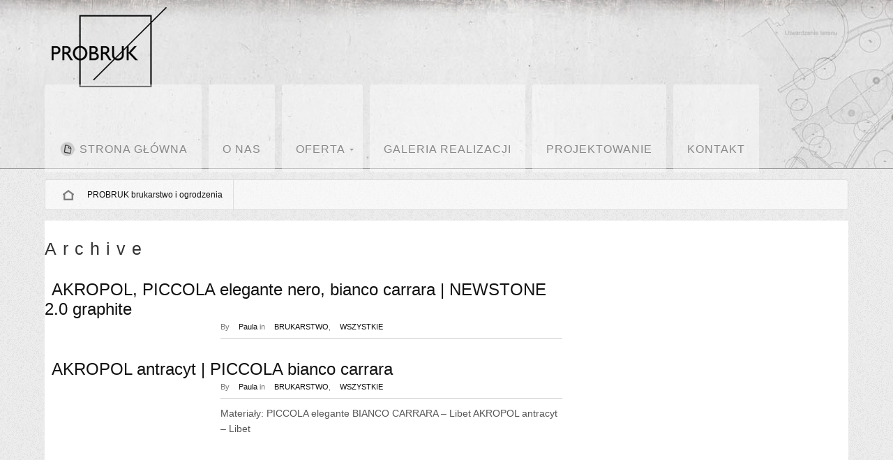

--- FILE ---
content_type: text/html; charset=UTF-8
request_url: https://www.probruk.pl/tag/akropol-antracyt/
body_size: 12578
content:

<!DOCTYPE html>
<html lang="pl-PL">
<head><!-- Global site tag (gtag.js) - Google Analytics --><script async src="https://www.googletagmanager.com/gtag/js?id=UA-139163033-1"></script><script>  window.dataLayer = window.dataLayer || [];  function gtag(){dataLayer.push(arguments);}  gtag('js', new Date());  gtag('config', 'UA-139163033-1');</script>
    <meta charset="UTF-8" />
            <link rel="profile" href="http://gmpg.org/xfn/11" />
    <link rel="stylesheet" type="text/css" media="all" href="https://www.probruk.pl/wp-content/themes/panoramica/style.css" />
    <link href='http://fonts.googleapis.com/css?family=Gudea' rel='stylesheet' type='text/css'>
    <link href='http://fonts.googleapis.com/css?family=Imprima' rel='stylesheet' type='text/css'>
    <link rel="pingback" href="https://www.probruk.pl/xmlrpc.php" />
    <link rel="icon" href="http://www.probruk.pl/wp-content/uploads/2015/04/17470527021.png" type="image/png"/>
	<meta name="viewport" content="width=device-width; initial-scale=1.0; maximum-scale=1.0; user-scalable=0;" />
    <title>akropol antracyt | PROBRUK brukarstwo i ogrodzenia</title>
<meta name="facebook-domain-verification" content="odwcbqkjyxp6dvah1a57nsrskyjf9z" />
	<meta name="google-site-verification" content="IPZH2rn1J8_zhFYH8_eVXkEWkLA0nqF8mR9GIR7FjBQ" />

        <meta name='robots' content='max-image-preview:large' />
<link rel="alternate" type="application/rss+xml" title="PROBRUK brukarstwo i ogrodzenia &raquo; Kanał z wpisami" href="https://www.probruk.pl/feed/" />
<link rel="alternate" type="application/rss+xml" title="PROBRUK brukarstwo i ogrodzenia &raquo; Kanał z komentarzami" href="https://www.probruk.pl/comments/feed/" />
<link rel="alternate" type="application/rss+xml" title="PROBRUK brukarstwo i ogrodzenia &raquo; Kanał z wpisami otagowanymi jako akropol antracyt" href="https://www.probruk.pl/tag/akropol-antracyt/feed/" />
<style id='wp-img-auto-sizes-contain-inline-css' type='text/css'>
img:is([sizes=auto i],[sizes^="auto," i]){contain-intrinsic-size:3000px 1500px}
/*# sourceURL=wp-img-auto-sizes-contain-inline-css */
</style>
<style id='wp-emoji-styles-inline-css' type='text/css'>

	img.wp-smiley, img.emoji {
		display: inline !important;
		border: none !important;
		box-shadow: none !important;
		height: 1em !important;
		width: 1em !important;
		margin: 0 0.07em !important;
		vertical-align: -0.1em !important;
		background: none !important;
		padding: 0 !important;
	}
/*# sourceURL=wp-emoji-styles-inline-css */
</style>
<link rel='stylesheet' id='wp-block-library-css' href='https://www.probruk.pl/wp-includes/css/dist/block-library/style.min.css?ver=6.9' type='text/css' media='all' />
<style id='wp-block-columns-inline-css' type='text/css'>
.wp-block-columns{box-sizing:border-box;display:flex;flex-wrap:wrap!important}@media (min-width:782px){.wp-block-columns{flex-wrap:nowrap!important}}.wp-block-columns{align-items:normal!important}.wp-block-columns.are-vertically-aligned-top{align-items:flex-start}.wp-block-columns.are-vertically-aligned-center{align-items:center}.wp-block-columns.are-vertically-aligned-bottom{align-items:flex-end}@media (max-width:781px){.wp-block-columns:not(.is-not-stacked-on-mobile)>.wp-block-column{flex-basis:100%!important}}@media (min-width:782px){.wp-block-columns:not(.is-not-stacked-on-mobile)>.wp-block-column{flex-basis:0;flex-grow:1}.wp-block-columns:not(.is-not-stacked-on-mobile)>.wp-block-column[style*=flex-basis]{flex-grow:0}}.wp-block-columns.is-not-stacked-on-mobile{flex-wrap:nowrap!important}.wp-block-columns.is-not-stacked-on-mobile>.wp-block-column{flex-basis:0;flex-grow:1}.wp-block-columns.is-not-stacked-on-mobile>.wp-block-column[style*=flex-basis]{flex-grow:0}:where(.wp-block-columns){margin-bottom:1.75em}:where(.wp-block-columns.has-background){padding:1.25em 2.375em}.wp-block-column{flex-grow:1;min-width:0;overflow-wrap:break-word;word-break:break-word}.wp-block-column.is-vertically-aligned-top{align-self:flex-start}.wp-block-column.is-vertically-aligned-center{align-self:center}.wp-block-column.is-vertically-aligned-bottom{align-self:flex-end}.wp-block-column.is-vertically-aligned-stretch{align-self:stretch}.wp-block-column.is-vertically-aligned-bottom,.wp-block-column.is-vertically-aligned-center,.wp-block-column.is-vertically-aligned-top{width:100%}
/*# sourceURL=https://www.probruk.pl/wp-includes/blocks/columns/style.min.css */
</style>
<style id='wp-block-social-links-inline-css' type='text/css'>
.wp-block-social-links{background:none;box-sizing:border-box;margin-left:0;padding-left:0;padding-right:0;text-indent:0}.wp-block-social-links .wp-social-link a,.wp-block-social-links .wp-social-link a:hover{border-bottom:0;box-shadow:none;text-decoration:none}.wp-block-social-links .wp-social-link svg{height:1em;width:1em}.wp-block-social-links .wp-social-link span:not(.screen-reader-text){font-size:.65em;margin-left:.5em;margin-right:.5em}.wp-block-social-links.has-small-icon-size{font-size:16px}.wp-block-social-links,.wp-block-social-links.has-normal-icon-size{font-size:24px}.wp-block-social-links.has-large-icon-size{font-size:36px}.wp-block-social-links.has-huge-icon-size{font-size:48px}.wp-block-social-links.aligncenter{display:flex;justify-content:center}.wp-block-social-links.alignright{justify-content:flex-end}.wp-block-social-link{border-radius:9999px;display:block}@media not (prefers-reduced-motion){.wp-block-social-link{transition:transform .1s ease}}.wp-block-social-link{height:auto}.wp-block-social-link a{align-items:center;display:flex;line-height:0}.wp-block-social-link:hover{transform:scale(1.1)}.wp-block-social-links .wp-block-social-link.wp-social-link{display:inline-block;margin:0;padding:0}.wp-block-social-links .wp-block-social-link.wp-social-link .wp-block-social-link-anchor,.wp-block-social-links .wp-block-social-link.wp-social-link .wp-block-social-link-anchor svg,.wp-block-social-links .wp-block-social-link.wp-social-link .wp-block-social-link-anchor:active,.wp-block-social-links .wp-block-social-link.wp-social-link .wp-block-social-link-anchor:hover,.wp-block-social-links .wp-block-social-link.wp-social-link .wp-block-social-link-anchor:visited{color:currentColor;fill:currentColor}:where(.wp-block-social-links:not(.is-style-logos-only)) .wp-social-link{background-color:#f0f0f0;color:#444}:where(.wp-block-social-links:not(.is-style-logos-only)) .wp-social-link-amazon{background-color:#f90;color:#fff}:where(.wp-block-social-links:not(.is-style-logos-only)) .wp-social-link-bandcamp{background-color:#1ea0c3;color:#fff}:where(.wp-block-social-links:not(.is-style-logos-only)) .wp-social-link-behance{background-color:#0757fe;color:#fff}:where(.wp-block-social-links:not(.is-style-logos-only)) .wp-social-link-bluesky{background-color:#0a7aff;color:#fff}:where(.wp-block-social-links:not(.is-style-logos-only)) .wp-social-link-codepen{background-color:#1e1f26;color:#fff}:where(.wp-block-social-links:not(.is-style-logos-only)) .wp-social-link-deviantart{background-color:#02e49b;color:#fff}:where(.wp-block-social-links:not(.is-style-logos-only)) .wp-social-link-discord{background-color:#5865f2;color:#fff}:where(.wp-block-social-links:not(.is-style-logos-only)) .wp-social-link-dribbble{background-color:#e94c89;color:#fff}:where(.wp-block-social-links:not(.is-style-logos-only)) .wp-social-link-dropbox{background-color:#4280ff;color:#fff}:where(.wp-block-social-links:not(.is-style-logos-only)) .wp-social-link-etsy{background-color:#f45800;color:#fff}:where(.wp-block-social-links:not(.is-style-logos-only)) .wp-social-link-facebook{background-color:#0866ff;color:#fff}:where(.wp-block-social-links:not(.is-style-logos-only)) .wp-social-link-fivehundredpx{background-color:#000;color:#fff}:where(.wp-block-social-links:not(.is-style-logos-only)) .wp-social-link-flickr{background-color:#0461dd;color:#fff}:where(.wp-block-social-links:not(.is-style-logos-only)) .wp-social-link-foursquare{background-color:#e65678;color:#fff}:where(.wp-block-social-links:not(.is-style-logos-only)) .wp-social-link-github{background-color:#24292d;color:#fff}:where(.wp-block-social-links:not(.is-style-logos-only)) .wp-social-link-goodreads{background-color:#eceadd;color:#382110}:where(.wp-block-social-links:not(.is-style-logos-only)) .wp-social-link-google{background-color:#ea4434;color:#fff}:where(.wp-block-social-links:not(.is-style-logos-only)) .wp-social-link-gravatar{background-color:#1d4fc4;color:#fff}:where(.wp-block-social-links:not(.is-style-logos-only)) .wp-social-link-instagram{background-color:#f00075;color:#fff}:where(.wp-block-social-links:not(.is-style-logos-only)) .wp-social-link-lastfm{background-color:#e21b24;color:#fff}:where(.wp-block-social-links:not(.is-style-logos-only)) .wp-social-link-linkedin{background-color:#0d66c2;color:#fff}:where(.wp-block-social-links:not(.is-style-logos-only)) .wp-social-link-mastodon{background-color:#3288d4;color:#fff}:where(.wp-block-social-links:not(.is-style-logos-only)) .wp-social-link-medium{background-color:#000;color:#fff}:where(.wp-block-social-links:not(.is-style-logos-only)) .wp-social-link-meetup{background-color:#f6405f;color:#fff}:where(.wp-block-social-links:not(.is-style-logos-only)) .wp-social-link-patreon{background-color:#000;color:#fff}:where(.wp-block-social-links:not(.is-style-logos-only)) .wp-social-link-pinterest{background-color:#e60122;color:#fff}:where(.wp-block-social-links:not(.is-style-logos-only)) .wp-social-link-pocket{background-color:#ef4155;color:#fff}:where(.wp-block-social-links:not(.is-style-logos-only)) .wp-social-link-reddit{background-color:#ff4500;color:#fff}:where(.wp-block-social-links:not(.is-style-logos-only)) .wp-social-link-skype{background-color:#0478d7;color:#fff}:where(.wp-block-social-links:not(.is-style-logos-only)) .wp-social-link-snapchat{background-color:#fefc00;color:#fff;stroke:#000}:where(.wp-block-social-links:not(.is-style-logos-only)) .wp-social-link-soundcloud{background-color:#ff5600;color:#fff}:where(.wp-block-social-links:not(.is-style-logos-only)) .wp-social-link-spotify{background-color:#1bd760;color:#fff}:where(.wp-block-social-links:not(.is-style-logos-only)) .wp-social-link-telegram{background-color:#2aabee;color:#fff}:where(.wp-block-social-links:not(.is-style-logos-only)) .wp-social-link-threads{background-color:#000;color:#fff}:where(.wp-block-social-links:not(.is-style-logos-only)) .wp-social-link-tiktok{background-color:#000;color:#fff}:where(.wp-block-social-links:not(.is-style-logos-only)) .wp-social-link-tumblr{background-color:#011835;color:#fff}:where(.wp-block-social-links:not(.is-style-logos-only)) .wp-social-link-twitch{background-color:#6440a4;color:#fff}:where(.wp-block-social-links:not(.is-style-logos-only)) .wp-social-link-twitter{background-color:#1da1f2;color:#fff}:where(.wp-block-social-links:not(.is-style-logos-only)) .wp-social-link-vimeo{background-color:#1eb7ea;color:#fff}:where(.wp-block-social-links:not(.is-style-logos-only)) .wp-social-link-vk{background-color:#4680c2;color:#fff}:where(.wp-block-social-links:not(.is-style-logos-only)) .wp-social-link-wordpress{background-color:#3499cd;color:#fff}:where(.wp-block-social-links:not(.is-style-logos-only)) .wp-social-link-whatsapp{background-color:#25d366;color:#fff}:where(.wp-block-social-links:not(.is-style-logos-only)) .wp-social-link-x{background-color:#000;color:#fff}:where(.wp-block-social-links:not(.is-style-logos-only)) .wp-social-link-yelp{background-color:#d32422;color:#fff}:where(.wp-block-social-links:not(.is-style-logos-only)) .wp-social-link-youtube{background-color:red;color:#fff}:where(.wp-block-social-links.is-style-logos-only) .wp-social-link{background:none}:where(.wp-block-social-links.is-style-logos-only) .wp-social-link svg{height:1.25em;width:1.25em}:where(.wp-block-social-links.is-style-logos-only) .wp-social-link-amazon{color:#f90}:where(.wp-block-social-links.is-style-logos-only) .wp-social-link-bandcamp{color:#1ea0c3}:where(.wp-block-social-links.is-style-logos-only) .wp-social-link-behance{color:#0757fe}:where(.wp-block-social-links.is-style-logos-only) .wp-social-link-bluesky{color:#0a7aff}:where(.wp-block-social-links.is-style-logos-only) .wp-social-link-codepen{color:#1e1f26}:where(.wp-block-social-links.is-style-logos-only) .wp-social-link-deviantart{color:#02e49b}:where(.wp-block-social-links.is-style-logos-only) .wp-social-link-discord{color:#5865f2}:where(.wp-block-social-links.is-style-logos-only) .wp-social-link-dribbble{color:#e94c89}:where(.wp-block-social-links.is-style-logos-only) .wp-social-link-dropbox{color:#4280ff}:where(.wp-block-social-links.is-style-logos-only) .wp-social-link-etsy{color:#f45800}:where(.wp-block-social-links.is-style-logos-only) .wp-social-link-facebook{color:#0866ff}:where(.wp-block-social-links.is-style-logos-only) .wp-social-link-fivehundredpx{color:#000}:where(.wp-block-social-links.is-style-logos-only) .wp-social-link-flickr{color:#0461dd}:where(.wp-block-social-links.is-style-logos-only) .wp-social-link-foursquare{color:#e65678}:where(.wp-block-social-links.is-style-logos-only) .wp-social-link-github{color:#24292d}:where(.wp-block-social-links.is-style-logos-only) .wp-social-link-goodreads{color:#382110}:where(.wp-block-social-links.is-style-logos-only) .wp-social-link-google{color:#ea4434}:where(.wp-block-social-links.is-style-logos-only) .wp-social-link-gravatar{color:#1d4fc4}:where(.wp-block-social-links.is-style-logos-only) .wp-social-link-instagram{color:#f00075}:where(.wp-block-social-links.is-style-logos-only) .wp-social-link-lastfm{color:#e21b24}:where(.wp-block-social-links.is-style-logos-only) .wp-social-link-linkedin{color:#0d66c2}:where(.wp-block-social-links.is-style-logos-only) .wp-social-link-mastodon{color:#3288d4}:where(.wp-block-social-links.is-style-logos-only) .wp-social-link-medium{color:#000}:where(.wp-block-social-links.is-style-logos-only) .wp-social-link-meetup{color:#f6405f}:where(.wp-block-social-links.is-style-logos-only) .wp-social-link-patreon{color:#000}:where(.wp-block-social-links.is-style-logos-only) .wp-social-link-pinterest{color:#e60122}:where(.wp-block-social-links.is-style-logos-only) .wp-social-link-pocket{color:#ef4155}:where(.wp-block-social-links.is-style-logos-only) .wp-social-link-reddit{color:#ff4500}:where(.wp-block-social-links.is-style-logos-only) .wp-social-link-skype{color:#0478d7}:where(.wp-block-social-links.is-style-logos-only) .wp-social-link-snapchat{color:#fff;stroke:#000}:where(.wp-block-social-links.is-style-logos-only) .wp-social-link-soundcloud{color:#ff5600}:where(.wp-block-social-links.is-style-logos-only) .wp-social-link-spotify{color:#1bd760}:where(.wp-block-social-links.is-style-logos-only) .wp-social-link-telegram{color:#2aabee}:where(.wp-block-social-links.is-style-logos-only) .wp-social-link-threads{color:#000}:where(.wp-block-social-links.is-style-logos-only) .wp-social-link-tiktok{color:#000}:where(.wp-block-social-links.is-style-logos-only) .wp-social-link-tumblr{color:#011835}:where(.wp-block-social-links.is-style-logos-only) .wp-social-link-twitch{color:#6440a4}:where(.wp-block-social-links.is-style-logos-only) .wp-social-link-twitter{color:#1da1f2}:where(.wp-block-social-links.is-style-logos-only) .wp-social-link-vimeo{color:#1eb7ea}:where(.wp-block-social-links.is-style-logos-only) .wp-social-link-vk{color:#4680c2}:where(.wp-block-social-links.is-style-logos-only) .wp-social-link-whatsapp{color:#25d366}:where(.wp-block-social-links.is-style-logos-only) .wp-social-link-wordpress{color:#3499cd}:where(.wp-block-social-links.is-style-logos-only) .wp-social-link-x{color:#000}:where(.wp-block-social-links.is-style-logos-only) .wp-social-link-yelp{color:#d32422}:where(.wp-block-social-links.is-style-logos-only) .wp-social-link-youtube{color:red}.wp-block-social-links.is-style-pill-shape .wp-social-link{width:auto}:root :where(.wp-block-social-links .wp-social-link a){padding:.25em}:root :where(.wp-block-social-links.is-style-logos-only .wp-social-link a){padding:0}:root :where(.wp-block-social-links.is-style-pill-shape .wp-social-link a){padding-left:.6666666667em;padding-right:.6666666667em}.wp-block-social-links:not(.has-icon-color):not(.has-icon-background-color) .wp-social-link-snapchat .wp-block-social-link-label{color:#000}
/*# sourceURL=https://www.probruk.pl/wp-includes/blocks/social-links/style.min.css */
</style>
<style id='global-styles-inline-css' type='text/css'>
:root{--wp--preset--aspect-ratio--square: 1;--wp--preset--aspect-ratio--4-3: 4/3;--wp--preset--aspect-ratio--3-4: 3/4;--wp--preset--aspect-ratio--3-2: 3/2;--wp--preset--aspect-ratio--2-3: 2/3;--wp--preset--aspect-ratio--16-9: 16/9;--wp--preset--aspect-ratio--9-16: 9/16;--wp--preset--color--black: #000000;--wp--preset--color--cyan-bluish-gray: #abb8c3;--wp--preset--color--white: #ffffff;--wp--preset--color--pale-pink: #f78da7;--wp--preset--color--vivid-red: #cf2e2e;--wp--preset--color--luminous-vivid-orange: #ff6900;--wp--preset--color--luminous-vivid-amber: #fcb900;--wp--preset--color--light-green-cyan: #7bdcb5;--wp--preset--color--vivid-green-cyan: #00d084;--wp--preset--color--pale-cyan-blue: #8ed1fc;--wp--preset--color--vivid-cyan-blue: #0693e3;--wp--preset--color--vivid-purple: #9b51e0;--wp--preset--gradient--vivid-cyan-blue-to-vivid-purple: linear-gradient(135deg,rgb(6,147,227) 0%,rgb(155,81,224) 100%);--wp--preset--gradient--light-green-cyan-to-vivid-green-cyan: linear-gradient(135deg,rgb(122,220,180) 0%,rgb(0,208,130) 100%);--wp--preset--gradient--luminous-vivid-amber-to-luminous-vivid-orange: linear-gradient(135deg,rgb(252,185,0) 0%,rgb(255,105,0) 100%);--wp--preset--gradient--luminous-vivid-orange-to-vivid-red: linear-gradient(135deg,rgb(255,105,0) 0%,rgb(207,46,46) 100%);--wp--preset--gradient--very-light-gray-to-cyan-bluish-gray: linear-gradient(135deg,rgb(238,238,238) 0%,rgb(169,184,195) 100%);--wp--preset--gradient--cool-to-warm-spectrum: linear-gradient(135deg,rgb(74,234,220) 0%,rgb(151,120,209) 20%,rgb(207,42,186) 40%,rgb(238,44,130) 60%,rgb(251,105,98) 80%,rgb(254,248,76) 100%);--wp--preset--gradient--blush-light-purple: linear-gradient(135deg,rgb(255,206,236) 0%,rgb(152,150,240) 100%);--wp--preset--gradient--blush-bordeaux: linear-gradient(135deg,rgb(254,205,165) 0%,rgb(254,45,45) 50%,rgb(107,0,62) 100%);--wp--preset--gradient--luminous-dusk: linear-gradient(135deg,rgb(255,203,112) 0%,rgb(199,81,192) 50%,rgb(65,88,208) 100%);--wp--preset--gradient--pale-ocean: linear-gradient(135deg,rgb(255,245,203) 0%,rgb(182,227,212) 50%,rgb(51,167,181) 100%);--wp--preset--gradient--electric-grass: linear-gradient(135deg,rgb(202,248,128) 0%,rgb(113,206,126) 100%);--wp--preset--gradient--midnight: linear-gradient(135deg,rgb(2,3,129) 0%,rgb(40,116,252) 100%);--wp--preset--font-size--small: 13px;--wp--preset--font-size--medium: 20px;--wp--preset--font-size--large: 36px;--wp--preset--font-size--x-large: 42px;--wp--preset--spacing--20: 0.44rem;--wp--preset--spacing--30: 0.67rem;--wp--preset--spacing--40: 1rem;--wp--preset--spacing--50: 1.5rem;--wp--preset--spacing--60: 2.25rem;--wp--preset--spacing--70: 3.38rem;--wp--preset--spacing--80: 5.06rem;--wp--preset--shadow--natural: 6px 6px 9px rgba(0, 0, 0, 0.2);--wp--preset--shadow--deep: 12px 12px 50px rgba(0, 0, 0, 0.4);--wp--preset--shadow--sharp: 6px 6px 0px rgba(0, 0, 0, 0.2);--wp--preset--shadow--outlined: 6px 6px 0px -3px rgb(255, 255, 255), 6px 6px rgb(0, 0, 0);--wp--preset--shadow--crisp: 6px 6px 0px rgb(0, 0, 0);}:where(.is-layout-flex){gap: 0.5em;}:where(.is-layout-grid){gap: 0.5em;}body .is-layout-flex{display: flex;}.is-layout-flex{flex-wrap: wrap;align-items: center;}.is-layout-flex > :is(*, div){margin: 0;}body .is-layout-grid{display: grid;}.is-layout-grid > :is(*, div){margin: 0;}:where(.wp-block-columns.is-layout-flex){gap: 2em;}:where(.wp-block-columns.is-layout-grid){gap: 2em;}:where(.wp-block-post-template.is-layout-flex){gap: 1.25em;}:where(.wp-block-post-template.is-layout-grid){gap: 1.25em;}.has-black-color{color: var(--wp--preset--color--black) !important;}.has-cyan-bluish-gray-color{color: var(--wp--preset--color--cyan-bluish-gray) !important;}.has-white-color{color: var(--wp--preset--color--white) !important;}.has-pale-pink-color{color: var(--wp--preset--color--pale-pink) !important;}.has-vivid-red-color{color: var(--wp--preset--color--vivid-red) !important;}.has-luminous-vivid-orange-color{color: var(--wp--preset--color--luminous-vivid-orange) !important;}.has-luminous-vivid-amber-color{color: var(--wp--preset--color--luminous-vivid-amber) !important;}.has-light-green-cyan-color{color: var(--wp--preset--color--light-green-cyan) !important;}.has-vivid-green-cyan-color{color: var(--wp--preset--color--vivid-green-cyan) !important;}.has-pale-cyan-blue-color{color: var(--wp--preset--color--pale-cyan-blue) !important;}.has-vivid-cyan-blue-color{color: var(--wp--preset--color--vivid-cyan-blue) !important;}.has-vivid-purple-color{color: var(--wp--preset--color--vivid-purple) !important;}.has-black-background-color{background-color: var(--wp--preset--color--black) !important;}.has-cyan-bluish-gray-background-color{background-color: var(--wp--preset--color--cyan-bluish-gray) !important;}.has-white-background-color{background-color: var(--wp--preset--color--white) !important;}.has-pale-pink-background-color{background-color: var(--wp--preset--color--pale-pink) !important;}.has-vivid-red-background-color{background-color: var(--wp--preset--color--vivid-red) !important;}.has-luminous-vivid-orange-background-color{background-color: var(--wp--preset--color--luminous-vivid-orange) !important;}.has-luminous-vivid-amber-background-color{background-color: var(--wp--preset--color--luminous-vivid-amber) !important;}.has-light-green-cyan-background-color{background-color: var(--wp--preset--color--light-green-cyan) !important;}.has-vivid-green-cyan-background-color{background-color: var(--wp--preset--color--vivid-green-cyan) !important;}.has-pale-cyan-blue-background-color{background-color: var(--wp--preset--color--pale-cyan-blue) !important;}.has-vivid-cyan-blue-background-color{background-color: var(--wp--preset--color--vivid-cyan-blue) !important;}.has-vivid-purple-background-color{background-color: var(--wp--preset--color--vivid-purple) !important;}.has-black-border-color{border-color: var(--wp--preset--color--black) !important;}.has-cyan-bluish-gray-border-color{border-color: var(--wp--preset--color--cyan-bluish-gray) !important;}.has-white-border-color{border-color: var(--wp--preset--color--white) !important;}.has-pale-pink-border-color{border-color: var(--wp--preset--color--pale-pink) !important;}.has-vivid-red-border-color{border-color: var(--wp--preset--color--vivid-red) !important;}.has-luminous-vivid-orange-border-color{border-color: var(--wp--preset--color--luminous-vivid-orange) !important;}.has-luminous-vivid-amber-border-color{border-color: var(--wp--preset--color--luminous-vivid-amber) !important;}.has-light-green-cyan-border-color{border-color: var(--wp--preset--color--light-green-cyan) !important;}.has-vivid-green-cyan-border-color{border-color: var(--wp--preset--color--vivid-green-cyan) !important;}.has-pale-cyan-blue-border-color{border-color: var(--wp--preset--color--pale-cyan-blue) !important;}.has-vivid-cyan-blue-border-color{border-color: var(--wp--preset--color--vivid-cyan-blue) !important;}.has-vivid-purple-border-color{border-color: var(--wp--preset--color--vivid-purple) !important;}.has-vivid-cyan-blue-to-vivid-purple-gradient-background{background: var(--wp--preset--gradient--vivid-cyan-blue-to-vivid-purple) !important;}.has-light-green-cyan-to-vivid-green-cyan-gradient-background{background: var(--wp--preset--gradient--light-green-cyan-to-vivid-green-cyan) !important;}.has-luminous-vivid-amber-to-luminous-vivid-orange-gradient-background{background: var(--wp--preset--gradient--luminous-vivid-amber-to-luminous-vivid-orange) !important;}.has-luminous-vivid-orange-to-vivid-red-gradient-background{background: var(--wp--preset--gradient--luminous-vivid-orange-to-vivid-red) !important;}.has-very-light-gray-to-cyan-bluish-gray-gradient-background{background: var(--wp--preset--gradient--very-light-gray-to-cyan-bluish-gray) !important;}.has-cool-to-warm-spectrum-gradient-background{background: var(--wp--preset--gradient--cool-to-warm-spectrum) !important;}.has-blush-light-purple-gradient-background{background: var(--wp--preset--gradient--blush-light-purple) !important;}.has-blush-bordeaux-gradient-background{background: var(--wp--preset--gradient--blush-bordeaux) !important;}.has-luminous-dusk-gradient-background{background: var(--wp--preset--gradient--luminous-dusk) !important;}.has-pale-ocean-gradient-background{background: var(--wp--preset--gradient--pale-ocean) !important;}.has-electric-grass-gradient-background{background: var(--wp--preset--gradient--electric-grass) !important;}.has-midnight-gradient-background{background: var(--wp--preset--gradient--midnight) !important;}.has-small-font-size{font-size: var(--wp--preset--font-size--small) !important;}.has-medium-font-size{font-size: var(--wp--preset--font-size--medium) !important;}.has-large-font-size{font-size: var(--wp--preset--font-size--large) !important;}.has-x-large-font-size{font-size: var(--wp--preset--font-size--x-large) !important;}
:where(.wp-block-columns.is-layout-flex){gap: 2em;}:where(.wp-block-columns.is-layout-grid){gap: 2em;}
/*# sourceURL=global-styles-inline-css */
</style>
<style id='core-block-supports-inline-css' type='text/css'>
.wp-container-core-columns-is-layout-9d6595d7{flex-wrap:nowrap;}
/*# sourceURL=core-block-supports-inline-css */
</style>

<style id='classic-theme-styles-inline-css' type='text/css'>
/*! This file is auto-generated */
.wp-block-button__link{color:#fff;background-color:#32373c;border-radius:9999px;box-shadow:none;text-decoration:none;padding:calc(.667em + 2px) calc(1.333em + 2px);font-size:1.125em}.wp-block-file__button{background:#32373c;color:#fff;text-decoration:none}
/*# sourceURL=/wp-includes/css/classic-themes.min.css */
</style>
<link rel='stylesheet' id='contact-form-7-css' href='https://www.probruk.pl/wp-content/plugins/contact-form-7/includes/css/styles.css?ver=6.0.2' type='text/css' media='all' />
<link rel='stylesheet' id='pronamic_cookie_style-css' href='https://www.probruk.pl/wp-content/plugins/pronamic-cookies/assets/pronamic-cookie-law-style.css?ver=6.9' type='text/css' media='all' />
<link rel='stylesheet' id='ubermenu-basic-css' href='https://www.probruk.pl/wp-content/plugins/ubermenu/standard/styles/basic.css?ver=2.4.0.3' type='text/css' media='all' />
<link rel='stylesheet' id='ubermenu-vanilla-css' href='https://www.probruk.pl/wp-content/plugins/ubermenu/core/styles/skins/vanilla.css?ver=2.4.0.3' type='text/css' media='all' />
<link rel='stylesheet' id='dashicons-css' href='https://www.probruk.pl/wp-includes/css/dashicons.min.css?ver=6.9' type='text/css' media='all' />
<link rel='stylesheet' id='thickbox-css' href='https://www.probruk.pl/wp-includes/js/thickbox/thickbox.css?ver=6.9' type='text/css' media='all' />
<script type="text/javascript" src="https://www.probruk.pl/wp-includes/js/jquery/jquery.min.js?ver=3.7.1" id="jquery-core-js"></script>
<script type="text/javascript" src="https://www.probruk.pl/wp-includes/js/jquery/jquery-migrate.min.js?ver=3.4.1" id="jquery-migrate-js"></script>
<script type="text/javascript" id="pronamic_cookie_js-js-extra">
/* <![CDATA[ */
var Pronamic_Cookies_Vars = {"cookie":{"path":"/","expires":"Thu, 07 Jan 2027 05:17:06 GMT"}};
//# sourceURL=pronamic_cookie_js-js-extra
/* ]]> */
</script>
<script type="text/javascript" src="https://www.probruk.pl/wp-content/plugins/pronamic-cookies/assets/pronamic-cookie-law.js?ver=6.9" id="pronamic_cookie_js-js"></script>
<script type="text/javascript" src="https://www.probruk.pl/wp-content/themes/panoramica/scripts/general.js?ver=6.9" id="script_general-js"></script>
<script type="text/javascript" src="https://www.probruk.pl/wp-content/themes/panoramica/core/scripts/jquery_cycle.js?ver=6.9" id="script_jquery_cycle-js"></script>
<link rel="https://api.w.org/" href="https://www.probruk.pl/wp-json/" /><link rel="alternate" title="JSON" type="application/json" href="https://www.probruk.pl/wp-json/wp/v2/tags/104" /><link rel="EditURI" type="application/rsd+xml" title="RSD" href="https://www.probruk.pl/xmlrpc.php?rsd" />
	<link rel="preconnect" href="https://fonts.googleapis.com">
	<link rel="preconnect" href="https://fonts.gstatic.com">
	
<!--BEGIN: TRACKING CODE MANAGER (v2.5.0) BY INTELLYWP.COM IN HEAD//-->
<!-- Facebook Pixel Code -->
<script>
!function(f,b,e,v,n,t,s){if(f.fbq)return;n=f.fbq=function(){n.callMethod?
n.callMethod.apply(n,arguments):n.queue.push(arguments)};if(!f._fbq)f._fbq=n;
n.push=n;n.loaded=!0;n.version='2.0';n.queue=[];t=b.createElement(e);t.async=!0;
t.src=v;s=b.getElementsByTagName(e)[0];s.parentNode.insertBefore(t,s)}(window,
document,'script','https://connect.facebook.net/en_US/fbevents.js');
fbq('init', '256985078060040'); // Insert your pixel ID here.
fbq('track', 'PageView');
</script>
<noscript><img height="1" width="1" src="https://www.facebook.com/tr?id=256985078060040&ev=PageView&noscript=1" /></noscript>
<!-- DO NOT MODIFY -->
<!-- End Facebook Pixel Code -->
<!--END: https://wordpress.org/plugins/tracking-code-manager IN HEAD//-->
<!-- Meta Pixel Code -->
<script type='text/javascript'>
!function(f,b,e,v,n,t,s){if(f.fbq)return;n=f.fbq=function(){n.callMethod?
n.callMethod.apply(n,arguments):n.queue.push(arguments)};if(!f._fbq)f._fbq=n;
n.push=n;n.loaded=!0;n.version='2.0';n.queue=[];t=b.createElement(e);t.async=!0;
t.src=v;s=b.getElementsByTagName(e)[0];s.parentNode.insertBefore(t,s)}(window,
document,'script','https://connect.facebook.net/en_US/fbevents.js?v=next');
</script>
<!-- End Meta Pixel Code -->

      <script type='text/javascript'>
        var url = window.location.origin + '?ob=open-bridge';
        fbq('set', 'openbridge', '3421074827973714', url);
      </script>
    <script type='text/javascript'>fbq('init', '3421074827973714', {}, {
    "agent": "wordpress-6.9-3.0.16"
})</script><script type='text/javascript'>
    fbq('track', 'PageView', []);
  </script>
<!-- Meta Pixel Code -->
<noscript>
<img height="1" width="1" style="display:none" alt="fbpx"
src="https://www.facebook.com/tr?id=3421074827973714&ev=PageView&noscript=1" />
</noscript>
<!-- End Meta Pixel Code -->
<link rel="icon" href="https://www.probruk.pl/wp-content/uploads/2019/07/cropped-Bez-nazwy-1-1-32x32.png" sizes="32x32" />
<link rel="icon" href="https://www.probruk.pl/wp-content/uploads/2019/07/cropped-Bez-nazwy-1-1-192x192.png" sizes="192x192" />
<link rel="apple-touch-icon" href="https://www.probruk.pl/wp-content/uploads/2019/07/cropped-Bez-nazwy-1-1-180x180.png" />
<meta name="msapplication-TileImage" content="https://www.probruk.pl/wp-content/uploads/2019/07/cropped-Bez-nazwy-1-1-270x270.png" />
			<!-- Easy Columns 2.1.1 by Pat Friedl http://www.patrickfriedl.com -->
			<link rel="stylesheet" href="https://www.probruk.pl/wp-content/plugins/easy-columns/css/easy-columns.css" type="text/css" media="screen, projection" />
			
<!-- UberMenu CSS - Controlled through UberMenu Options Panel 
================================================================ -->
<style type="text/css" id="ubermenu-style-generator-css">
/* Image Text Padding */
#megaMenu .ss-nav-menu-with-img > a > .wpmega-link-title, #megaMenu .ss-nav-menu-with-img > a > .wpmega-link-description, #megaMenu .ss-nav-menu-with-img > a > .wpmega-item-description, #megaMenu .ss-nav-menu-with-img > span.um-anchoremulator > .wpmega-link-title, #megaMenu .ss-nav-menu-with-img > span.um-anchoremulator > .wpmega-link-description, #megaMenu .ss-nav-menu-with-img > span.um-anchoremulator > .wpmega-item-description{
  padding-left: 22px;
}	
</style>
<!-- end UberMenu CSS -->
		
					<style type="text/css" id="wp-custom-css">
			

/** Start Block Kit CSS: 135-3-c665d4805631b9a8bf464e65129b2f58 **/

.envato-block__preview{overflow: visible;}

/** End Block Kit CSS: 135-3-c665d4805631b9a8bf464e65129b2f58 **/

		</style>
		<style id="sccss">/* Enter Your Custom CSS Here */
/* galeria */
.with {
    width: 70% !important;
}
.padd-1 {
    margin: 0 !important;
}
figcaption a {
    color: #fff !important;
    font-size: 19px !important;
}
figcaption p {
    text-align: center !important;
}
figure.effect-ruby.sixcol.first {
    width: 40%;
    float: left;
    position: relative;
  height:200px;
}

figure.effect-ruby {
	background-color: rgba(0, 0, 0,0.75); /* rgba(81, 114, 63,0.8) */
}
.effect-ruby img.attachment-post-thumbnail.size-post-thumbnail.wp-post-image {
    width: 100%;
    height: 100%;
}
figure.effect-ruby img {
	opacity: 1;
	-webkit-transition: opacity 0.35s, -webkit-transform 0.35s;
	transition: opacity 0.35s, transform 0.35s;
	-webkit-transform: scale(1.15);
	transform: scale(1);
}

figure.effect-ruby:hover img {
	opacity: 0.5;
	-webkit-transform: scale(1);
	transform: scale(1);
}

figure.effect-ruby h2 {
	margin-top: 20%;
	-webkit-transition: -webkit-transform 0.35s;
	transition: transform 0.35s;
	-webkit-transform: translate3d(0,20px,0);
	transform: translate3d(0,20px,0);
}

figure.effect-ruby p {
	margin: 2em 0 0;
	padding: 2em;
	border: 1px solid #fff;
	opacity: 0;
  margin-top:-151px !important;
	-webkit-transition: opacity 0.35s, -webkit-transform 0.35s;
	transition: opacity 0.35s, transform 0.35s;
	-webkit-transform: translate3d(0,20px,0) scale(1.05);
	transform: translate3d(0,20px,0) scale(1.05);
} 

figure.effect-ruby:hover h2 {
	-webkit-transform: translate3d(0,0,0);
	transform: translate3d(0,0,0);
}

figure.effect-ruby:hover p {
	opacity: 1;
	-webkit-transform: translate3d(0,0,0) scale(1);
	transform: translate3d(0,0,0) scale(1);
}

/* My custom */

figure.effect-ruby.sixcol.first.clearfix {
    width: 45%;
    max-height: 210px;
}


/* Custom */
.padding60{padding-left:60px;}
.padding120{padding-left:120px;}
.padding90{padding-left:90px;}
.padding180{padding-left:180px;}
.padding390{padding-left:390px;}
.realizacja-box {
    width: 40%;
    float: left;
    padding: 21px;
    height: 140px;
}
.responsive-blog img.attachment-post-thumbnail.size-post-thumbnail.wp-post-image {
    width: 100%;
    height: 100%;
}
.scroll {
    padding-left: 120px;
}
.element.element_1.excerpt {
    text-align: left;
}
.meta {
    display: none;
}
div#commentform {
    display: none;
}
a.element.element_2.read_more {
    font-size: 12px !important;
    margin-left: 11px;
    background: #e8e8e8;
    width: 40%;
    margin-top: 13px;
    color: #333;
    padding: 9px 15px !important;
    text-transform: uppercase;
    font-weight: 600 !important;
}
.padding150{padding-left:150px;}
div#ngg-slideshow-f2c80304087c6a84eeae273dd17b7797-13691588980 {
    height: 500px !important;
}
@media only screen and (max-width: 768px) {
  figure.effect-ruby.sixcol.first {
    width: 100%;
    float: left;
    position: relative;
    height: 180px;
}
  .center{text-align:center;}
  .padding90{padding-left:0 !important;}
  .padding180{padding-left:0 !important;}
  .padding390{padding-left:0 !important;}
div#megaMenuToggle {
    font-size: 18px !important;
    background: #888 !important;
    margin-top: 28px !important;
    color: #fff;
    width: 100%;
}
  ul#megaUber {
    background: #756f6f !important;
    margin-top: 10px !important;
}
  #megaMenu ul.megaMenu > li.menu-item {
    padding: 18px 5px 10px !important;
}
  li#menu-item-1599 {
    display: none !important;
}
  ul#megaUber li a {
    color: #fff !important;
}
  #facebook-right {
    display: none;
}
  .padding120{padding-left:0 !important;}
  .padding150{padding-left:0 !important;}
  .wrapper {
    padding: 0px 0%;
    width: 100%;
}
  .scroll {
    overflow-x: scroll !important;
    padding-left:0 !important;
}
  .wrapper_footersidebar {
    padding: 0px 0%;
    width: 100%;
}
  .footerwidget {
    float: left;
    width: 42%;
    margin-right: 1%;
    margin-left: 15px;
}
  #breadcrumb {
    font-size: 11px;
}
  /* Onas */
  #content {
    width: 100%;
}
  #sidebar {
    float: right;
    padding: 0px;
    width: 100%;
    margin: 0px 0px 0px 5%;
}
  div#ngg-slideshow-f2c80304087c6a84eeae273dd17b7797-13691588980 {
    height: 225px !important;
}
  ul.sub-menu.sub-menu-1 {
    background: #848181 !important;
}
  ul.sub-menu.sub-menu-1 li {
    background: #848181 !important;
}
  .clearboth{clear:both;}
  .item.mix.skin.odd.thumbgoleft.bez-kategorii-pl {
    height: 230px !important;
}
}</style>	<style id="egf-frontend-styles" type="text/css">
		h1 {font-family: 'Century Gothic', sans-serif;font-size: 25px;font-style: normal;font-weight: 400;letter-spacing: 9px;line-height: 0.8;text-decoration: none;text-transform: none;} p {font-family: 'Century Gothic', sans-serif;font-style: normal;font-weight: 400;} h2 {font-family: 'Century Gothic', sans-serif;font-style: normal;font-weight: 400;} h3 {font-family: 'Century Gothic', sans-serif;font-style: normal;font-weight: 400;} h4 {font-family: 'Century Gothic', sans-serif;font-style: normal;font-weight: 400;} h5 {font-family: 'Century Gothic', sans-serif;font-style: normal;font-weight: 400;} h6 {font-family: 'Century Gothic', sans-serif;font-style: normal;font-weight: 400;} 	</style>
	</head>
<body class="archive tag tag-akropol-antracyt tag-104 wp-theme-panoramica elementor-default elementor-kit-4395" style="background-color:#e6e6e6">

    <div class="wrapper_top">

    </div>

    <div class="wrapper_header">
        <div id='header'>
		<div id='topmenu'>
			        </div>

            <div class="logo">

                                                                <a title="PROBRUK brukarstwo i ogrodzenia" href="https://www.probruk.pl"><img src="https://www.probruk.pl/wp-content/uploads/2019/06/logotyp_strona.png" alt="PROBRUK brukarstwo i ogrodzenia"/></a>
                                                                <span class="description">Profesjonalne usługi brukarskie i ogrodzenia</span>
            </div>
            <div id='menu'>
                <div id="megaMenu" class="megaMenuContainer megaMenu-nojs megaMenuHorizontal wpmega-preset-vanilla megaResponsive megaResponsiveToggle wpmega-withjs megaMenuOnHover megaFullWidthSubs megaFullWidth wpmega-noconflict megaMinimizeResiduals megaResetStyles themeloc-main_menu"><div id="megaMenuToggle" class="megaMenuToggle">Menu&nbsp; <span class="megaMenuToggle-icon"></span></div><ul id="megaUber" class="megaMenu"><li id="menu-item-7" class="menu-item menu-item-type-post_type menu-item-object-page menu-item-home ss-nav-menu-item-0 ss-nav-menu-item-depth-0 ss-nav-menu-reg um-flyout-align-center ss-nav-menu-with-img"><a title="STRONA GŁÓWNA" href="https://www.probruk.pl/"><img class="um-img um-img-noresize" src="https://www.probruk.pl/wp-content/uploads/2013/03/st.png" alt="st"  /><span class="wpmega-link-title">STRONA GŁÓWNA</span></a></li><li id="menu-item-31" class="menu-item menu-item-type-post_type menu-item-object-page ss-nav-menu-item-1 ss-nav-menu-item-depth-0 ss-nav-menu-reg um-flyout-align-center"><a title="O NAS" href="https://www.probruk.pl/o-nas/"><span class="wpmega-link-title">O NAS</span></a></li><li id="menu-item-225" class="menu-item menu-item-type-custom menu-item-object-custom menu-item-has-children mega-with-sub ss-nav-menu-item-2 ss-nav-menu-item-depth-0 ss-nav-menu-mega ss-nav-menu-mega-fullWidth ss-nav-menu-mega-alignCenter"><a title="OFERTA" href="#"><span class="wpmega-link-title">OFERTA</span></a>
<ul class="sub-menu sub-menu-1">
<li id="menu-item-1605" class="menu-item menu-item-type-post_type menu-item-object-page ss-nav-menu-item-depth-1 ss-nav-menu-notext ss-nav-menu-nolink"></li><li id="menu-item-442" class="menu-item menu-item-type-post_type menu-item-object-page menu-item-has-children ss-nav-menu-item-depth-1 ss-nav-menu-with-desc"><a title="BRUKARSTWO" href="https://www.probruk.pl/brukarstwo/"><span class="wpmega-link-title">BRUKARSTWO</span><span class="wpmega-item-description">Z KOSTKI BRUKOWEJ, PŁYT, TARASY</span></a>
	<ul class="sub-menu sub-menu-2">
<li id="menu-item-106" class="menu-item menu-item-type-custom menu-item-object-custom ss-nav-menu-item-depth-2"><a title="NOWOCZESNA KOSTKA BRUKOWA" href="https://www.probruk.pl/brukarstwo/"><span class="wpmega-link-title">NOWOCZESNA KOSTKA BRUKOWA</span></a></li><li id="menu-item-108" class="menu-item menu-item-type-custom menu-item-object-custom ss-nav-menu-item-depth-2"><a title="KLASYCZNA KOSTKA BRUKOWA" href="https://www.probruk.pl/brukarstwo/"><span class="wpmega-link-title">KLASYCZNA KOSTKA BRUKOWA</span></a></li><li id="menu-item-109" class="menu-item menu-item-type-custom menu-item-object-custom menu-item-has-children ss-nav-menu-item-depth-2"><a title="POSTARZANA KOSTKA BRUKOWA" href="https://www.probruk.pl/brukarstwo/"><span class="wpmega-link-title">POSTARZANA KOSTKA BRUKOWA</span></a>
		<ul class="sub-menu sub-menu-3">
<li id="menu-item-107" class="menu-item menu-item-type-custom menu-item-object-custom menu-item-has-children ss-nav-menu-item-depth-3"><a title="NOWOCZESNE PŁYTY BETONOWE" href="https://www.probruk.pl/brukarstwo/"><span class="wpmega-link-title">NOWOCZESNE PŁYTY BETONOWE</span></a>
			<ul class="sub-menu sub-menu-4">
<li id="menu-item-3088" class="menu-item menu-item-type-custom menu-item-object-custom ss-nav-menu-item-depth-4"><a href="https://www.probruk.pl/brukarstwo/"><span class="wpmega-link-title">TARASY Z PŁYT</span></a></li>			</ul>
</li>		</ul>
</li>	</ul>
</li><li id="menu-item-28" class="menu-item menu-item-type-post_type menu-item-object-page menu-item-has-children ss-nav-menu-item-depth-1 ss-nav-menu-with-desc"><a title="OGRODZENIA" href="https://www.probruk.pl/ogrodzenia/"><span class="wpmega-link-title">OGRODZENIA</span><span class="wpmega-item-description">SYSTEMOWE, MUROWANE, PANELOWE.</span></a>
	<ul class="sub-menu sub-menu-2">
<li id="menu-item-102" class="menu-item menu-item-type-custom menu-item-object-custom menu-item-has-children ss-nav-menu-item-depth-2"><a title="FRONTOWE MUROWANE" href="https://www.probruk.pl/ogrodzenia/"><span class="wpmega-link-title">FRONTOWE MUROWANE</span></a>
		<ul class="sub-menu sub-menu-3">
<li id="menu-item-103" class="menu-item menu-item-type-custom menu-item-object-custom ss-nav-menu-item-depth-3"><a title="FRONTOWE MODUŁOWE" href="https://www.probruk.pl/ogrodzenia/"><span class="wpmega-link-title">FRONTOWE MODUŁOWE</span></a></li>		</ul>
</li><li id="menu-item-105" class="menu-item menu-item-type-custom menu-item-object-custom ss-nav-menu-item-depth-2"><a title="PANELOWE" href="https://www.probruk.pl/ogrodzenia/"><span class="wpmega-link-title">PANELOWE</span></a></li><li id="menu-item-104" class="menu-item menu-item-type-custom menu-item-object-custom ss-nav-menu-item-depth-2"><a title="BRAMY PRZESUWNE" rel="nofollow" href="https://www.probruk.pl/ogrodzenia/"><span class="wpmega-link-title">BRAMY PRZESUWNE</span></a></li><li id="menu-item-3082" class="menu-item menu-item-type-custom menu-item-object-custom ss-nav-menu-item-depth-2"><a href="https://www.probruk.pl/ogrodzenia/"><span class="wpmega-link-title">PROJEKTOWANIE OGRODZEŃ</span></a></li>	</ul>
</li></ul>
</li><li id="menu-item-3779" class="menu-item menu-item-type-custom menu-item-object-custom ss-nav-menu-item-3 ss-nav-menu-item-depth-0 ss-nav-menu-reg um-flyout-align-center"><a href="https://www.probruk.pl/galeria/"><span class="wpmega-link-title">GALERIA REALIZACJI</span></a></li><li id="menu-item-1722" class="menu-item menu-item-type-post_type menu-item-object-page ss-nav-menu-item-4 ss-nav-menu-item-depth-0 ss-nav-menu-reg um-flyout-align-center"><a title="PROJEKTOWANIE" href="https://www.probruk.pl/projektowanie/"><span class="wpmega-link-title">PROJEKTOWANIE</span></a></li><li id="menu-item-4613" class="menu-item menu-item-type-post_type menu-item-object-page ss-nav-menu-item-5 ss-nav-menu-item-depth-0 ss-nav-menu-reg um-flyout-align-center"><a title="KONTAKT" href="https://www.probruk.pl/kontakt/"><span class="wpmega-link-title">KONTAKT</span></a></li></ul></div>            </div>
            <div class='clear'></div>

        </div>
	</div>


        <div class="wrapper" style="background-image:url(https://www.probruk.pl/wp-content/themes/panoramica/images/bg_texture_stone.png);">
		        <div id='breadcrumb'>
            <a href="https://www.probruk.pl" title="PROBRUK brukarstwo i ogrodzenia" rel="nofollow">PROBRUK brukarstwo i ogrodzenia</a>        </div>
        
        <div id='main'>


<div id="content">
    
    <div class="entry">
                <h1 class="title">Archive</h1>
        <div class="meta">Tag akropol antracyt</div>
            </div>
    
        													
    <div class="preview"> 
        <div class="meta">
            <div class="thumbnail"><img width="300" height="169" src="https://www.probruk.pl/wp-content/uploads/2022/08/20221229_113746-scaled.jpg" class="attachment-300x800 size-300x800 wp-post-image" alt="" decoding="async" fetchpriority="high" srcset="https://www.probruk.pl/wp-content/uploads/2022/08/20221229_113746-scaled.jpg 2560w, https://www.probruk.pl/wp-content/uploads/2022/08/20221229_113746-300x169.jpg 300w, https://www.probruk.pl/wp-content/uploads/2022/08/20221229_113746-2000x1128.jpg 2000w, https://www.probruk.pl/wp-content/uploads/2022/08/20221229_113746-768x433.jpg 768w, https://www.probruk.pl/wp-content/uploads/2022/08/20221229_113746-1536x866.jpg 1536w, https://www.probruk.pl/wp-content/uploads/2022/08/20221229_113746-2048x1155.jpg 2048w" sizes="(max-width: 300px) 100vw, 300px" /></div>
            <div class="date">30 sierpnia 2022</div>                
            <div class="tags">Tagged as <a href="https://www.probruk.pl/tag/akropol-antracyt/" rel="tag">akropol antracyt</a>, <a href="https://www.probruk.pl/tag/akropol-bianco-carrara/" rel="tag">akropol bianco carrara</a>, <a href="https://www.probruk.pl/tag/akropol-libet/" rel="tag">akropol libet</a>, <a href="https://www.probruk.pl/tag/akropol-nero/" rel="tag">akropol nero</a>, <a href="https://www.probruk.pl/tag/brukarstwo-gorzow/" rel="tag">brukarstwo gorzów</a>, <a href="https://www.probruk.pl/tag/brukarstwo-lubuskie/" rel="tag">brukarstwo lubuskie</a>, <a href="https://www.probruk.pl/tag/brukarstwo-zachodniopomorskie/" rel="tag">brukarstwo zachodniopomorskie</a>, <a href="https://www.probruk.pl/tag/kostka-brukowa-gorzow/" rel="tag">kostka brukowa gorzów</a>, <a href="https://www.probruk.pl/tag/kostka-gorzow/" rel="tag">kostka gorzów</a>, <a href="https://www.probruk.pl/tag/kolo-z-kostki/" rel="tag">koło z kostki</a>, <a href="https://www.probruk.pl/tag/libet/" rel="tag">libet</a>, <a href="https://www.probruk.pl/tag/piccola-bianco-carrara/" rel="tag">piccola bianco carrara</a>, <a href="https://www.probruk.pl/tag/piccola-libet/" rel="tag">piccola libet</a>, <a href="https://www.probruk.pl/tag/plyty-ceramiczne-taras/" rel="tag">płyty ceramiczne taras</a>, <a href="https://www.probruk.pl/tag/taras/" rel="tag">taras</a>, <a href="https://www.probruk.pl/tag/taras-z-plyt/" rel="tag">taras z płyt</a></div>
            <div class="comments">0 Comments</div>
        </div>
        <h2 class="title">
            <a href="https://www.probruk.pl/realizacja-1/" title="Permalink to AKROPOL, PICCOLA elegante nero, bianco carrara | NEWSTONE 2.0 graphite" rel="bookmark">AKROPOL, PICCOLA elegante nero, bianco carrara | NEWSTONE 2.0 graphite</a>
        </h2>
        <div class="byline">By <a href="https://www.probruk.pl/author/paula/" title="View all posts by Paula">Paula</a> in <a href="https://www.probruk.pl/category/brukarstwo/" rel="category tag">BRUKARSTWO</a>, <a href="https://www.probruk.pl/category/wszystkie/" rel="category tag">WSZYSTKIE</a></div>
        <div class="content"></div>
	</div>
    													
    <div class="preview"> 
        <div class="meta">
            <div class="thumbnail"><img width="300" height="201" src="https://www.probruk.pl/wp-content/uploads/2019/04/DSC_0036-1-scaled.jpg" class="attachment-300x800 size-300x800 wp-post-image" alt="" decoding="async" srcset="https://www.probruk.pl/wp-content/uploads/2019/04/DSC_0036-1-scaled.jpg 2560w, https://www.probruk.pl/wp-content/uploads/2019/04/DSC_0036-1-300x201.jpg 300w, https://www.probruk.pl/wp-content/uploads/2019/04/DSC_0036-1-2000x1339.jpg 2000w, https://www.probruk.pl/wp-content/uploads/2019/04/DSC_0036-1-768x514.jpg 768w, https://www.probruk.pl/wp-content/uploads/2019/04/DSC_0036-1-1536x1028.jpg 1536w, https://www.probruk.pl/wp-content/uploads/2019/04/DSC_0036-1-2048x1371.jpg 2048w, https://www.probruk.pl/wp-content/uploads/2019/04/DSC_0036-1-272x182.jpg 272w" sizes="(max-width: 300px) 100vw, 300px" /></div>
            <div class="date">20 kwietnia 2019</div>                
            <div class="tags">Tagged as <a href="https://www.probruk.pl/tag/akropol-antracyt/" rel="tag">akropol antracyt</a>, <a href="https://www.probruk.pl/tag/akropol-libet/" rel="tag">akropol libet</a>, <a href="https://www.probruk.pl/tag/brukarstwo/" rel="tag">brukarstwo</a>, <a href="https://www.probruk.pl/tag/brukarstwo-gorzow/" rel="tag">brukarstwo gorzów</a>, <a href="https://www.probruk.pl/tag/brukarstwo-lubuskie/" rel="tag">brukarstwo lubuskie</a>, <a href="https://www.probruk.pl/tag/kostka-gorzow/" rel="tag">kostka gorzów</a>, <a href="https://www.probruk.pl/tag/piccola-bianco-carrara/" rel="tag">piccola bianco carrara</a>, <a href="https://www.probruk.pl/tag/piccola-libet/" rel="tag">piccola libet</a></div>
            <div class="comments">0 Comments</div>
        </div>
        <h2 class="title">
            <a href="https://www.probruk.pl/realizacja-4/" title="Permalink to AKROPOL antracyt | PICCOLA bianco carrara" rel="bookmark">AKROPOL antracyt | PICCOLA bianco carrara</a>
        </h2>
        <div class="byline">By <a href="https://www.probruk.pl/author/paula/" title="View all posts by Paula">Paula</a> in <a href="https://www.probruk.pl/category/brukarstwo/" rel="category tag">BRUKARSTWO</a>, <a href="https://www.probruk.pl/category/wszystkie/" rel="category tag">WSZYSTKIE</a></div>
        <div class="content"><p>Materiały: PICCOLA elegante BIANCO CARRARA &#8211; Libet AKROPOL antracyt &#8211; Libet</p>
</div>
	</div>
        
    <div id="navigation">
    	<div class="prev"></div>
        <div class="next"></div>
    </div>
    
     
</div>

﻿           <div class="clear"></div>
        </div><!-- /#main -->
		</div><!-- /#wrapper -->


    <div class="wrapper_footersidebar">
        <div id='footersidebar'>
            
    <div class="footerwidget">
        <ul class="widget">
            <li id="block-18" class="widget-container widget_block">
<div class="wp-block-columns is-layout-flex wp-container-core-columns-is-layout-9d6595d7 wp-block-columns-is-layout-flex">
<div class="wp-block-column is-layout-flow wp-block-column-is-layout-flow"></div>



<div class="wp-block-column is-layout-flow wp-block-column-is-layout-flow"></div>
</div>
</li>        </ul>
    </div>


    <div class="footerwidget">
        <ul class="widget">
            <li id="block-17" class="widget-container widget_block">
<ul class="wp-block-social-links is-layout-flex wp-block-social-links-is-layout-flex"></ul>
</li>        </ul>
    </div>

        </div>

    </div>
    <div class="wrapper_footer">
        <div id='footer'>
            <div id='footermenu'>
                            </div>




            &copy; PROBRUK brukarstwo i ogrodzenia 2026 - Gorzów Wielkopolski (lubuskie) <br />&nbsp;             <div id="site3">

              <li>

                  

              </li>

          </div>
       </div>
	   <div id='kontakt'>
	  Firma <font size="3"><b>PROBRUK</b></font> świadczy kompleksowo i profesjonalnie usługi brukarskie, montaż ogrodzeń, projektowanie, doradztwo i realizacja.
	 <font size="3"><br>PROBRUK </font> działamy na terenie Gorzowa Wlkp. i okolic., <font size="3"> <br>
<b>tel: 509 177 985</b> </font> e-mail: <b> biuro@probruk.pl </b>,
	   </div>

&nbsp;&nbsp;&nbsp;

<script type="speculationrules">
{"prefetch":[{"source":"document","where":{"and":[{"href_matches":"/*"},{"not":{"href_matches":["/wp-*.php","/wp-admin/*","/wp-content/uploads/*","/wp-content/*","/wp-content/plugins/*","/wp-content/themes/panoramica/*","/*\\?(.+)"]}},{"not":{"selector_matches":"a[rel~=\"nofollow\"]"}},{"not":{"selector_matches":".no-prefetch, .no-prefetch a"}}]},"eagerness":"conservative"}]}
</script>
    <!-- Meta Pixel Event Code -->
    <script type='text/javascript'>
        document.addEventListener( 'wpcf7mailsent', function( event ) {
        if( "fb_pxl_code" in event.detail.apiResponse){
          eval(event.detail.apiResponse.fb_pxl_code);
        }
      }, false );
    </script>
    <!-- End Meta Pixel Event Code -->
    <div id='fb-pxl-ajax-code'></div><script type="text/javascript" src="https://www.probruk.pl/wp-includes/js/hoverIntent.min.js?ver=1.10.2" id="hoverIntent-js"></script>
<script type="text/javascript" id="ubermenu-js-extra">
/* <![CDATA[ */
var uberMenuSettings = {"speed":"300","trigger":"hoverIntent","orientation":"horizontal","transition":"slide","hoverInterval":"20","hoverTimeout":"400","removeConflicts":"on","autoAlign":"off","noconflict":"off","fullWidthSubs":"on","androidClick":"on","windowsClick":"on","iOScloseButton":"on","loadGoogleMaps":"off","repositionOnLoad":"on"};
//# sourceURL=ubermenu-js-extra
/* ]]> */
</script>
<script type="text/javascript" src="https://www.probruk.pl/wp-content/plugins/ubermenu/core/js/ubermenu.min.js?ver=6.9" id="ubermenu-js"></script>
<script type="text/javascript" src="https://www.probruk.pl/wp-includes/js/dist/hooks.min.js?ver=dd5603f07f9220ed27f1" id="wp-hooks-js"></script>
<script type="text/javascript" src="https://www.probruk.pl/wp-includes/js/dist/i18n.min.js?ver=c26c3dc7bed366793375" id="wp-i18n-js"></script>
<script type="text/javascript" id="wp-i18n-js-after">
/* <![CDATA[ */
wp.i18n.setLocaleData( { 'text direction\u0004ltr': [ 'ltr' ] } );
//# sourceURL=wp-i18n-js-after
/* ]]> */
</script>
<script type="text/javascript" src="https://www.probruk.pl/wp-content/plugins/contact-form-7/includes/swv/js/index.js?ver=6.0.2" id="swv-js"></script>
<script type="text/javascript" id="contact-form-7-js-before">
/* <![CDATA[ */
var wpcf7 = {
    "api": {
        "root": "https:\/\/www.probruk.pl\/wp-json\/",
        "namespace": "contact-form-7\/v1"
    }
};
//# sourceURL=contact-form-7-js-before
/* ]]> */
</script>
<script type="text/javascript" src="https://www.probruk.pl/wp-content/plugins/contact-form-7/includes/js/index.js?ver=6.0.2" id="contact-form-7-js"></script>
<script type="text/javascript" src="https://www.probruk.pl/wp-includes/js/jquery/ui/core.min.js?ver=1.13.3" id="jquery-ui-core-js"></script>
<script type="text/javascript" src="https://www.probruk.pl/wp-includes/js/jquery/ui/accordion.min.js?ver=1.13.3" id="jquery-ui-accordion-js"></script>
<script type="text/javascript" src="https://www.probruk.pl/wp-includes/js/jquery/ui/effect.min.js?ver=1.13.3" id="jquery-effects-core-js"></script>
<script type="text/javascript" src="https://www.probruk.pl/wp-includes/js/jquery/ui/effect-fade.min.js?ver=1.13.3" id="jquery-effects-fade-js"></script>
<script type="text/javascript" id="thickbox-js-extra">
/* <![CDATA[ */
var thickboxL10n = {"next":"Nast\u0119pne \u003E","prev":"\u003C Poprzednie","image":"Obrazek","of":"z","close":"Zamknij","noiframes":"Funkcja wymaga u\u017cycia ramek inline, a ich obs\u0142uga jest w twojej przegl\u0105darce wy\u0142\u0105czona lub nie s\u0105 one przez ni\u0105 obs\u0142ugiwane. ","loadingAnimation":"https://www.probruk.pl/wp-includes/js/thickbox/loadingAnimation.gif"};
//# sourceURL=thickbox-js-extra
/* ]]> */
</script>
<script type="text/javascript" src="https://www.probruk.pl/wp-includes/js/thickbox/thickbox.js?ver=3.1-20121105" id="thickbox-js"></script>
<script id="wp-emoji-settings" type="application/json">
{"baseUrl":"https://s.w.org/images/core/emoji/17.0.2/72x72/","ext":".png","svgUrl":"https://s.w.org/images/core/emoji/17.0.2/svg/","svgExt":".svg","source":{"concatemoji":"https://www.probruk.pl/wp-includes/js/wp-emoji-release.min.js?ver=6.9"}}
</script>
<script type="module">
/* <![CDATA[ */
/*! This file is auto-generated */
const a=JSON.parse(document.getElementById("wp-emoji-settings").textContent),o=(window._wpemojiSettings=a,"wpEmojiSettingsSupports"),s=["flag","emoji"];function i(e){try{var t={supportTests:e,timestamp:(new Date).valueOf()};sessionStorage.setItem(o,JSON.stringify(t))}catch(e){}}function c(e,t,n){e.clearRect(0,0,e.canvas.width,e.canvas.height),e.fillText(t,0,0);t=new Uint32Array(e.getImageData(0,0,e.canvas.width,e.canvas.height).data);e.clearRect(0,0,e.canvas.width,e.canvas.height),e.fillText(n,0,0);const a=new Uint32Array(e.getImageData(0,0,e.canvas.width,e.canvas.height).data);return t.every((e,t)=>e===a[t])}function p(e,t){e.clearRect(0,0,e.canvas.width,e.canvas.height),e.fillText(t,0,0);var n=e.getImageData(16,16,1,1);for(let e=0;e<n.data.length;e++)if(0!==n.data[e])return!1;return!0}function u(e,t,n,a){switch(t){case"flag":return n(e,"\ud83c\udff3\ufe0f\u200d\u26a7\ufe0f","\ud83c\udff3\ufe0f\u200b\u26a7\ufe0f")?!1:!n(e,"\ud83c\udde8\ud83c\uddf6","\ud83c\udde8\u200b\ud83c\uddf6")&&!n(e,"\ud83c\udff4\udb40\udc67\udb40\udc62\udb40\udc65\udb40\udc6e\udb40\udc67\udb40\udc7f","\ud83c\udff4\u200b\udb40\udc67\u200b\udb40\udc62\u200b\udb40\udc65\u200b\udb40\udc6e\u200b\udb40\udc67\u200b\udb40\udc7f");case"emoji":return!a(e,"\ud83e\u1fac8")}return!1}function f(e,t,n,a){let r;const o=(r="undefined"!=typeof WorkerGlobalScope&&self instanceof WorkerGlobalScope?new OffscreenCanvas(300,150):document.createElement("canvas")).getContext("2d",{willReadFrequently:!0}),s=(o.textBaseline="top",o.font="600 32px Arial",{});return e.forEach(e=>{s[e]=t(o,e,n,a)}),s}function r(e){var t=document.createElement("script");t.src=e,t.defer=!0,document.head.appendChild(t)}a.supports={everything:!0,everythingExceptFlag:!0},new Promise(t=>{let n=function(){try{var e=JSON.parse(sessionStorage.getItem(o));if("object"==typeof e&&"number"==typeof e.timestamp&&(new Date).valueOf()<e.timestamp+604800&&"object"==typeof e.supportTests)return e.supportTests}catch(e){}return null}();if(!n){if("undefined"!=typeof Worker&&"undefined"!=typeof OffscreenCanvas&&"undefined"!=typeof URL&&URL.createObjectURL&&"undefined"!=typeof Blob)try{var e="postMessage("+f.toString()+"("+[JSON.stringify(s),u.toString(),c.toString(),p.toString()].join(",")+"));",a=new Blob([e],{type:"text/javascript"});const r=new Worker(URL.createObjectURL(a),{name:"wpTestEmojiSupports"});return void(r.onmessage=e=>{i(n=e.data),r.terminate(),t(n)})}catch(e){}i(n=f(s,u,c,p))}t(n)}).then(e=>{for(const n in e)a.supports[n]=e[n],a.supports.everything=a.supports.everything&&a.supports[n],"flag"!==n&&(a.supports.everythingExceptFlag=a.supports.everythingExceptFlag&&a.supports[n]);var t;a.supports.everythingExceptFlag=a.supports.everythingExceptFlag&&!a.supports.flag,a.supports.everything||((t=a.source||{}).concatemoji?r(t.concatemoji):t.wpemoji&&t.twemoji&&(r(t.twemoji),r(t.wpemoji)))});
//# sourceURL=https://www.probruk.pl/wp-includes/js/wp-emoji-loader.min.js
/* ]]> */
</script>



</body>
</html>


--- FILE ---
content_type: text/css
request_url: https://www.probruk.pl/wp-content/themes/panoramica/style.css
body_size: 8787
content:
/*
Theme Name:Panoramica
Theme URI:http://www.cpothemes.com
Description:A completely fluid and clean theme designed to fit almost any screen, making all of its content adaptable to the browser window. It comes with some useful templates, supports widget areas both in the sidebar and the footer, and includes a flexible customization page.
Author:CPOThemes
Author URI:http://www.cpothemes.com
Version:1.2
License:GNU General Public License 2.0
License URI:license.txt
*/


/*
INDEX

0. CSS RESET
Resets all styles for consistency and browser compatibility.
Courtesy of Eric Meyer at http://meyerweb.com/eric/tools/css/reset/index.html.

1. GENERAL ELEMENTS
Styles basic elements such as headings or hyperlinks, affecting the overall site but not its layout.

2. LAYOUT
Defines the structure and design of the site. All styles that displace elements go here.
Special layout elements such as breadcrums or page-specific stuff also goes here.

3. NAVIGATION
Defines the styles for menus and cross-post navigation. Any specific element related to site traversing goes here.

4. POSTS
Styles the appearance of posts and overall content, as well as typography.
Must be in line with editor-style.css, so that both styles match.

5. COMMENTS
Sets the appearance of the comment system, structuring both entries and posting forms.

6. WIDGETS
Establishes the layout of widgets. Whereas the layout section affects the site in general,
this section determines widget appearance for both their layout and contents.

7. OTHER
Any other elements, such as expanded functions or plugins, go here. This includes special forms or templates.

*/


/* --------------------------------------------------------------
0. CSS RESET
-------------------------------------------------------------- */

html, body, div, span, applet, object, iframe,
h1, h2, h3, h4, h5, h6, p, blockquote, pre,
a, abbr, acronym, address, big, cite, code,
del, dfn, em, font, img, ins, kbd, q, s, samp,
small, strike, strong, sub, sup, tt, var,
b, u, i, center,
dl, dt, dd, ol, ul, li,
fieldset, form, label, legend,
table, caption, tbody, tfoot, thead, tr, th, td { background:transparent; border:0; margin:0; padding:0; vertical-align:baseline; }
body { line-height:1; }
h1, h2, h3, h4, h5, h6 { font-weight:normal; }
ol, ul, li { list-style:none; }
blockquote { quotes:none; }
blockquote:before, blockquote:after { content:''; content:none; }
del { text-decoration:line-through; }
table {	border-collapse:collapse; border-spacing:0; }
a img { border:none; }


/* --------------------------------------------------------------
1. GENERAL ELEMENTS
-------------------------------------------------------------- */

/* BODY */
body { font-family:Arial, Helvetica, sans-serif; background:#f8f8f8; color:#555; font-size:14px; line-height:1.6em; }

/* HEADINGS */
h1, h2, h3, h4, h5, h6 { font-family:'Imprima', Verdada, Arial, Helvetica, sans-serif; color:#333; line-height:1.2em; margin:0px 0px 10px; text-shadow:0px 1px 0px #fff; }
h1 { font-size:0px; }
h2 { font-size:24px; }
h3 { font-size:21px; }
h4 { font-size:18px; }
h5 { font-size:16px; }
h6 { font-size:14px; }

/* HYPERLINKS */
a:link, a:visited { color:#111; text-decoration:none; margin-left:10px;}
a:hover { color:#444; text-decoration:underline; }

/* GENERAL TYPOGRAPHY */
p, address { margin-bottom:2em; }
span, div, p, dl, td, th, ul, ol, blockquote { font-size:14px; }

/* LISTS */
ul li { list-style:square; margin:0 0 5px 25px; list-style-position:inside; }
ol li { list-style:decimal; margin:0 0 5px 25px; list-style-position:inside; }
ol ol li { list-style:upper-alpha; }
ol ol ol li { list-style:lower-roman; }
ol ol ol ol li { list-style:lower-alpha; }
ul ul, ol ol, ul ol, ol ul { margin-bottom:0; }
p, ul, ol, dd, pre, hr { margin-bottom:24px; }
ul ul, ol ol, ul ol, ol ul { margin-bottom:0; }

dl { margin:0 0 24px 0; }
dt { font-weight:bold; }
dd { margin-bottom:18px; }
strong, b { font-weight:bold; }
cite, em, i { border:none; font-style:italic; }
big { font-size:131.25%; }
ins { background:#ffc; border:none; color:#333; }
del { text-decoration:line-through; color:#555; }

/* ADDRESSES */
address { font-size:0.9em; line-height:1.2em; color:#555; }

/* CITATIONS */
blockquote { display:block; color:#555; font-style:italic; padding:0px 30px; margin:25px 0px; }
blockquote cite, blockquote em, blockquote i { font-style:normal; }

/* PREDEFINED TEXT */
pre { font-family:Courier, monospace; background:#f5f5f5; border:1px solid #ccc; color:#222; line-height:18px; margin-bottom:18px; padding:1.5em; display:block; overflow:auto; margin:25px 0px; }

abbr, acronym { border-bottom:1px dotted #666; cursor:help; }
ins { text-decoration:none; }
sup, sub { font-size:0.7em; height:0; line-height:1; position:relative; vertical-align:baseline; }
sup { bottom:1ex; }
sub { top:.5ex; }
pre, kbd, tt, var { line-height:21px; }
code { font-size:13px; }

/* CODE */
code, code var { font-family:Monaco, Consolas, "Andale Mono", "DejaVu Sans Mono", monospace; }

/* TABLES */
table { border:1px solid #bbb; border-collapse:collapse; border-spacing:0; margin:0 -1px 24px 0; text-align:left; width:100%; }
tr th, thead th { border:none; color:#888; font-weight:bold; line-height:1.2em; padding:9px 24px; }
tr td { border:none; border-top:1px solid #ddd; padding:6px 24px; }
tr th, thead th, label, tr th, thead th { font-family:Arial, Helvetica, "Nimbus Sans L", sans-serif; }

/* FORM FIELDS */
input, textarea { font-size:1em; }

/* HEADING LINE */
hr { background-color:#fff; border:0; border-top:1px solid #bbb; border-bottom:1px solid #fff; clear:both; height:0px; margin:40px 0px; }

/* INLINE IMAGES */
img { margin:0; max-width:100%; line-height:0em; }
img.size-auto, img.size-large, img.size-full, img.size-medium { max-width:100%; height:auto; }
.alignleft, img.alignleft { display:inline; float:left; margin-right:24px; margin-top:4px; }
.alignright, img.alignright { display:inline; float:right; margin-left:24px; margin-top:4px; }
.aligncenter, img.aligncenter { clear:both; display:block; margin-left:auto; margin-right:auto; }
img.alignleft, img.alignright, img.aligncenter { margin-bottom:12px; }

/* IMAGE CAPTIONS */
.wp-caption { margin-bottom:20px; padding-bottom:5px; max-width:100%; text-align:center; background:#fff; line-height:0em; box-shadow:0px 3px 2px -1px #bbb; border-bottom:1px solid #ddd; }
.wp-caption .wp-caption-text{ }
.wp-caption img { margin:0px; padding:0; max-width:590px; line-height:0em; border:5px solid #fff; }
.wide .wp-caption img { max-width:950px; }
.wp-caption p { margin:10px 0px 10px; color:#666; line-height:1.2em; font-size:12px; }
.wp-smiley { margin:0; }

/* The basic styling ends here. Rendered styles ahead. */

/* FORMS */
input[type=text], input[type=email], textarea { font-family:Arial, Helvetica, sans-serif; border:1px solid #bbb; padding:8px; -moz-border-radius:3px; -webkit-border-radius:3px; border-radius:3px; }

/* BUTTONS */
.button, .button:visited { display:inline-block; background:#333; width:auto; border:0; margin:20px 0px; border-bottom:1px solid #111; padding:12px 15px; color:#FFF; text-shadow:0px -1px 0px #333; -moz-border-radius:3px; -webkit-border-radius:3px; border-radius:3px; font-weight:bold; cursor:pointer; }
.button:hover { background:#666; text-decoration:none; }
.button:active { border:0; border-top:1px solid #111; }
.button_small { font-size:12px; padding:5px 10px; }
.button_medium { font-size:16px; padding:15px 20px; }
.button_large { font-size:20px; padding:20px 30px; }

/* MESSAGE BOXES */
.message_box { display:block; background:#eee; font-size:12px; font-weight:bold; margin:20px 0px; padding:15px 20px; border:1px solid #999; color:#333; -moz-border-radius:3px; -webkit-border-radius:3px; border-radius:3px; }
.message_ok { background:#B6EBA0; color:#030; border:1px solid #2A5; }
.message_error { background:#FFBE96; color:#300; border:1px solid #C62; }
.message_warn { background:#FFF3B3; color:#630; border:1px solid #AA2; }
.message_info { background:#B0D3FB; color:#003; border:1px solid #88E; }

.column { display:block; float:left; overflow:hidden; }
.col2 { width:47%; margin-right:6%; }
.col2_last { width:47%; }
.col3 { width:29%; margin-right:6%; }
.col3x2 { width:67%; }
.col3_last { width:30%; }
.col4 { width:20%; margin-right:6%; }
.col4x3 { width:74%; }
.col4_last { width:22%; }
.col5 { width:15%; margin-right:6%; }
.col5x3 { width:57%; }
.col5_last { width:16%; }
.col_content { display:block; padding:0px 60px 0px 0px; }
.col_divide { display:block; clear:both; width:100%; padding:15px 0px; }


/* --------------------------------------------------------------
2. LAYOUT
-------------------------------------------------------------- */

/* WRAPPERS */
.wrapper_top { background:#ffffff; overflow:hidden; padding:0px 5%; width:90%; }
.wrapper_header { background:url(images/bkg-body.jpg); border-bottom:1px solid #999; padding:0px 5%; width:90%; }
.wrapper { overflow:hidden; padding:0px 5%; width:90%; }
.wrapper_footersidebar { background:url(images/bkg-body.jpg); overflow:hidden; padding:0px 5%; width:90%; border-top:1px solid #333; border-bottom:1px solid #555; }
.wrapper_footer { background:#444; overflow: hidden; border-top:1px solid #222; padding:0px 5%; width:90%; }

/* SITE STRUCTURE */
#topmenu { background:#444; overflow:hidden; }
#header { padding:10px 0px; }
#menu { float:left; text-align:center; margin:0px 0px 0px; height:100px;}
#submenu { float:left; width:20%; margin:0px 5% 0px 0px; }
#slider { padding:0px; background:#333; position:relative; height:350px; border-bottom:1px solid #999; }
#tagline { padding:0px 0; overflow:hidden; margin:0px auto; width:70%; height:1px;font-size:24px; line-height:1.6em; text-align:center; color:#444; }
#features { padding:0px 0px 0px; }
#breadcrumb { background:url(images/bg_shade_lighter.png); font-size:12px; margin:15px 0px; border:1px solid #ddd; border-radius:3px; }
#main { padding:30px 10px 20px 0px; background: #ffffff;}
#content { float:left; width:65%; }
#showcase { clear:both; padding:40px 0px; margin:20px 0px 40px; border:1px solid #bbb; border-width:1px 0px; }
#sidebar { float:right; padding:0px; width:30%; margin:0px 0px 0px 5%; }
#footersidebar { padding-top:15px; overflow:hidden; color:#bbb; }
#footermenu { float:right; }
#footer { clear:both; margin:30px 0px; color:#bbb; float:right;}
.clear { clear:both; width:100%; height:0; margin:0; padding:0; }

/* CONTENT LAYOUT VARIATIONS */
#content.wide { width:100%; }
#content.submenu { width:75%; }
#content.right { float:right; }
#sidebar.left { float:left; margin:0px 60px 0px 0px; }

/* HEADER */
#header .logo { float:left; padding-right:20px; background:url(images/icon_home.png) no-repeat right -20px; -moz-transition:0.3s all; -webkit-transition:0.3s all; transition:0.3s all; }
#header .logo:hover { background:url(images/icon_home.png) no-repeat right 5px; }
#header .title { display:block; font-family:'Imprima', Verdada, Arial, Helvetica, sans-serif; color:#111; font-size:42px; line-height:1em; margin-bottom:5px; text-shadow:0px 1px 0px #fff; }
#header .title a:hover { text-decoration:none; }
#header .description { display:none; text-transform:capitalize; letter-spacing:2px; }
#header .hidden { display:none; }
#header .subheader { float:right; text-align:right; }
#header .subheader .contact { font-size:16px; }
#header #searchform label { display:none; }
#header #searchform input[type=text] { display:block; float:left; font-size:12px; width:188px; padding:5px; margin:0 10px 0 0; height:18px; border:1px solid #929DcB; border-radius:2px; }
#header #searchform input[type=text]:focus{ border:1px solid #525d9b; }
#header #searchform input[type=submit] { display:block; background:url(images/icon_search.gif) no-repeat center #777; border:1px solid #444; border-radius:2px; width:40px; height:30px; padding:0; margin:0; cursor:pointer; color:transparent; }
#header #searchform input[type=submit]:hover { background-color:#aaa; }

/* BREADCRUMBS */
#breadcrumb a { display:inline-block; padding:10px 15px; border-right:1px solid #ddd; }
#breadcrumb a:first-child { padding-left:50px; background:url(images/icon_home.png) no-repeat 15px center; }
#breadcrumb a:hover { background-color:#f5f5f5; }
#breadcrumb span { font-size:12px; display:inline-block; padding:10px 15px; }

/* HOMEPAGE SLIDES */
#slider ul { display:block; overflow:hidden; padding:0px; margin:0px; height:350px;  }
#slider ul li { overflow:hidden; position:relative; list-style:none; width:100%; height:350px; margin:0px; padding:0px; }
#slider ul li .textbox { overflow:hidden; position:absolute; width:100%; bottom:35px; }
#slider ul li .textbox .content { margin:0px auto; position:static; padding:15px 20px; bottom:0; width:600px; background:url(images/bg_shade.png); color:#c0c0c0; border-radius:3px; }
#slider ul li div h2 { color:#fff; text-shadow:0px -1px 0px #444; }
#slider ul li div p { margin-bottom:0; }
#slider ul li div a:link,
#slider ul li div a:visited { color:#fff; }
#slider ul li div a:hover { color:#fff; text-decoration:underline; }
#slider .prev, #slider .next { display:block; opacity:0; position:absolute; top:140px; z-index:999; width:64px; height:64px; margin:0px 30px; -moz-border-radius:20px; -webkit-border-radius:20px; border-radius:20px; cursor:pointer; -moz-transition:0.3s all; -webkit-transition:0.3s all; transition:0.3s all; }
#slider:hover .prev, #slider:hover .next { display:block; opacity:1; }
#slider .prev:hover, #slider .next:hover { }
#slider .prev { left:0px; background: url(images/arrow_left.png) no-repeat center; }
#slider .next { right:0px; background: url(images/arrow_right.png) no-repeat center; }
#slider .pages { position:absolute; z-index:999; width:100%; bottom:6px; text-align:center; margin:0px auto; }
#slider .pages a { display:inline-block; overflow:hidden; background:#222; color:#222; border:3px solid #222; margin:0px 5px; width:9px; height:9px; -moz-border-radius:15px; -webkit-border-radius:15px; border-radius:15px; }
#slider .pages .activeSlide { color:#fff; background:#fff; }

/* HOMEPAGE FEATURES */
#features .feature { float:left; width:22%; margin:0px 4% 40px 0px; }
#features .feature_right { margin-right:0px; }
#features .feature img { float:left; margin:0px 20px 0px 0px; width:32px; line-height:0; width:22%; margin-right:8%; height:auto; max-width:64px; }
#features .feature .content { margin-left:52px; margin-left:30%; }
#features .feature .content h2 { margin:0; }
#features .feature .content p { margin:0; }
#features .separator { clear:both; padding:0px 0px; width:100%; }

/* HOMEPAGE SHOWCASE */
#showcase .description { float:left; width:210px; margin-right:40px; }
#showcase .work { margin-left:250px; }
#showcase .item { float:left; overflow:hidden; display:block; width:30%; margin:0px 5% 0px 0px; -moz-border-radius:3px; -webkit-border-radius:3px; border-radius:3px; box-shadow:0px 10px 8px -10px #778; }
#showcase .item:hover { text-decoration:none; }
#showcase .item_right { margin-right:0px; }
#showcase .item .thumbnail { position:relative; overflow:hidden; }
#showcase .item img {  max-width:100%; display:block; width:auto; height:auto; line-height:0; }
#showcase .item .title { background:#222; padding:10px; margin:0px; border-radius:0px 0px 3px 3px; }
#showcase .item .title h3 { color:#fff; padding:0px; margin:0px; line-height:1em; font-size:14px; text-shadow:0px -1px 0px #000; }
#showcase .item .content { position:absolute; width:90%; height:100%; padding:5%; top:100%; color:#fff; background:url(images/bg_shade.png); -moz-transition:0.3s all; -webkit-transition:0.3s all; transition:0.3s all; }
#showcase .item .content p { font-size:12px; }
#showcase .item:hover .content { top:0px; }
#showcase .item .content h3 { color:#fff; text-shadow:0px -1px 0px #000; }
#showcase .item .content p { margin:0; }
#showcase .separator { clear:both; padding:25px 0px; width:100%; }

/* FOOTER */
#footer a { color:#fff; }


/* --------------------------------------------------------------
3. NAVIGATION
-------------------------------------------------------------- */

/* TOP MENU */
.nav_top { overflow:hidden; font-size:12px; margin:0px auto; padding:0px 0px; }
.nav_top > ul { float:right; overflow:visible; }
/* Menu Elements */
.nav_top li { float:right; position:relative; margin:0px; list-style:none; }
.nav_main li a {
    display: block;
    float: left;
    padding: 70px 15px 10px;
    margin: -10px 10px 0px 0px;
    color: rgb(255, 255, 255);
    font-size: 16px;
    background: none repeat scroll 0% 0% rgb(255, 102, 0);
    font-family: 'Gudea',Verdana,Geneva,sans-serif;
    border-radius: 3px 3px 3px 3px;
    transition: all 0.2s ease 0s;
}

.nav_top li a:hover,
.nav_top li:hover > a { text-decoration:underline; }
.nav_top .current_page_item > a, .nav_top .current-menu-item > a { text-decoration:underline; }
/* Children Elements */
.nav_top li ul { margin:0px; padding:4px; position:absolute; background:#fff; top:100%; z-index:9999; }
.nav_top li ul li a { padding:6px 10px; width:220px; }
/* Children display on hover */
.nav_top li > ul { display:none; }
.nav_top li:hover > ul { display:block; }
/* Children indicator for parents */
.nav_has_children, .nav_has_children:hover > a { }
/* Additional Children */
.nav_top li ul ul { top:0px; right:0px; }


/* MAIN MENU */
.nav_main { margin:0; }
.nav_main > ul { overflow:visible; margin:0; }
/* Menu Elements */
.nav_main li { float:left; position:relative; margin:0px; padding:0px; list-style:none; }
.nav_main li a { display:block; float:left; padding:10px 15px; margin:0px 0px; color:#222; font-size:16px; font-family:'Gudea', Verdana, Geneva, sans-serif; border-radius:3px; -moz-transition:0.2s all; -webkit-transition:0.2s all; transition:0.2s all; }
.nav_main li a:hover,
.nav_main li:hover > a { background:url(images/bg_shade_lighter.png); text-decoration:none; }
.nav_main .current-menu-parent > a,
.nav_main .current-page-ancestor > a,
.nav_main .current_page_item > a,
.nav_main .current-menu-item > a { background:#333; color:#fff; }
.nav_main .current-menu-parent > a:hover,
.nav_main .current-page-ancestor > a:hover,
.nav_main .current_page_item > a:hover,
.nav_main .current-menu-item > a:hover,
.nav_main .current-menu-parent:hover > a,
.nav_main .current-page-ancestor:hover > a,
.nav_main .current_page_item:hover > a,
.nav_main .current-menu-item:hover > a { background:#666; color:#fff; }
/* Children Elements */
.nav_main li ul { margin:0px; position:absolute; background:#fff; top:95%; left:-5px; z-index:9999; border:1px solid #ddd; border-radius:3px; }
.nav_main li ul li a { text-align:left; padding:8px 10px; margin:0px; width:150px; font-size:12px; text-transform:capitalize; }
.nav_main li ul li a:hover { background:#eee; }
/* Children display on hover */
.nav_main li > ul { display:none; }
.nav_main li:hover > ul { display:block; }
/* Children indicator for parents */
.nav_has_children, .nav_has_children:hover > a { }
/* Additional Children */
.nav_main li ul ul { top:0px; left:100%; }


/* FOOTER MENU */
.nav_footer { font-size:12px;  margin:0; padding:0; float:right; }
.nav_footer > ul { overflow:visible; margin:0; padding:0; }
/* Menu Elements */
.nav_footer li { float:left; position:relative; margin:0px; list-style:none; }
.nav_footer li a { display:block; float:left; margin:0px 0px 0px 20px; padding:0px; color:#fff; }
.nav_footer li a:hover,
.nav_footer li:hover > a { }
.nav_footer .current_page_item > a,
.nav_footer .current-menu-item > a { text-decoration:underline; }
/* Children Elements */
.nav_footer li ul { padding:4px; position:absolute; background:#fff; top:100%; z-index:9999; }
.nav_footer li ul li a { font-size:0.9em; }
/* Children display on hover */
.nav_footer li > ul { display:none; }
.nav_footer li:hover > ul { display:block; width:auto; }
/* Children indicator for parents */
.nav_has_children, .nav_has_children:hover > a { }
/* Additional Children */
.nav_footer li ul ul { top:0px; left:100%; }


/* NEXT/PREV POST NAVIGATION */
#navigation { width:100%; margin:0px; padding:20px 0px; float:left; }
#navigation .prev { float:left; width:50%; text-align:right; }
#navigation .next { float:right; width:50%;  }
#navigation a:link, #navigation a:visited { display:inline-block; float:left; background:#ddd; color:#777; border-bottom:1px solid #aaa; -moz-border-radius:3px; -webkit-border-radius:3px; border-radius:3px; padding:6px 15px; margin:0px 3px; font-size:14px; text-shadow:0px 1px 0px #fff; box-shadow:0px 3px 3px -3px #779; }
#navigation a:active,
#navigation a:hover {}

/* PAGINATION */
.page-link { clear:both; }
#pagination { width:100%; margin:10px 0px 20px; float:left; }
#pagination span { display:block; float:left; background:#333; color:#fff; border-bottom:1px solid #000; -moz-border-radius:3px; -webkit-border-radius:3px; border-radius:3px; padding:5px 10px; margin:0px 3px; font-size:14px; text-shadow:0px -1px 0px #000; box-shadow:0px 3px 3px -3px #779; }
#pagination a { display:block; float:left; background:#ddd; color:#777; border-bottom:1px solid #aaa; -moz-border-radius:3px; -webkit-border-radius:3px; border-radius:3px; padding:5px 10px; margin:0px 3px; font-size:14px; text-shadow:0px 1px 0px #fff; box-shadow:0px 3px 3px -3px #779; }
#pagination a:hover { background:#eee; text-decoration:none; }
#pagination .current { }

/* IN-POST PAGINATION */
.page-link { clear:both; }
#postpagination { width:100%; margin:10px 0px 20px; float:left; }
#postpagination span { display:block; float:left; background:#333; color:#fff; border-bottom:1px solid #000; -moz-border-radius:3px; -webkit-border-radius:3px; border-radius:3px; padding:5px 10px; margin:0px 3px; font-size:14px; text-shadow:0px -1px 0px #000; box-shadow:0px 3px 3px -3px #779; }
#postpagination a span { background:#ddd; color:#777; text-shadow:0px 1px 0px #fff; border-bottom:1px solid #AAA; }
#postpagination a span:hover { background:#eee; }
#postpagination .current { background:none; border:0; font-weight:bold; float:left; padding:2px 6px; margin:0px 4px; font-size:14px; }

/* SUBMENU NAVIGATION */
.nav_sub { margin:0px; padding:0px; }
.nav_sub li { list-style:none; margin:0; border-bottom:1px dotted #bbb; }
.nav_sub li a { display:block; padding:8px 10px; border-radius:3px;  }
.nav_sub .current_page_item, .nav_sub .current-cat { border-bottom:0px; }
.nav_sub .current_page_item a, .nav_sub .current-cat a { background-color:#333; color:#fff; border-bottom:0px; }
.nav_sub li ul { display:none; font-size:1em; }


/* --------------------------------------------------------------
4. POSTS & PAGES
-------------------------------------------------------------- */

/* PREVIEWS */
.preview { overflow:hidden; margin:20px 0px; padding:0px; clear:both; }
.preview .title { margin:0px 0px 0px; }
.preview .title a { }
.preview .byline { font-size:11px; color:#777; margin:0px 0px 10px; padding:0px 0px 5px; border-bottom:1px solid #ccc; margin-left:34%; }
.preview .meta { float:left; width:30%; text-align:right; font-size:11px; color:#777; margin-right:4%; }
.preview .meta .thumbnail img { display:block; margin:0px 0px 0px; line-height:0em; line-height:0em; border-radius:3px 3px 0px 0px; width:100%; height:auto; }
.preview .meta .date { background:#222; color:#fff; padding:10px; margin:0px 0px 10px; line-height:1em; font-size:14px; border-radius:0px 0px 3px 3px; text-shadow:0px -1px 0px #000; box-shadow:0px 10px 8px -10px #778; }
.preview .meta .tags { font-size:12px; }
.preview .meta .comments { font-size:12px; }
.preview .readmore { font-size:0.9em; }
.preview .content { padding:0px; margin-left:34%; }
.preview .pagecontent { padding:5px 0px 0px; border-top:1px solid #ccc; margin:5px 0px 0px; }
.preview .content p { padding:0; }
.preview .utility { font-size:0.8em; }
.preview .utility a { }

/* ENTRIES */
.entry { margin:0px 0px 30px; padding:0px 0px 5px; }
.entry .title { margin:0px 0px 0px; }
.entry .meta { font-size:0.8em; color:#545454; }
.entry .subscribe { float:right; }
.entry .thumbnail { float:left; display:inline; overflow:hidden; width:100px; border:5px solid #fff; line-height:0em; box-shadow:0px 3px 2px -1px #bbb; }
.entry .readmore { font-size:0.9em; }
.entry .content { padding:10px 0px 10px 10px; background:#ffffff}
.entry .preview { padding:0px; }
.entry .utility { font-size:0.8em; }
.entry .utility a { }

/* PORTFOLIO PAGE */
#portfolio { margin-bottom:20px;  }
#portfolio .description { float:left; width:210px; margin-right:40px; }
#portfolio .work { overflow:hidden;  }
#portfolio .item { float:left; overflow:hidden; display:block; width:30%; margin:0px 5% 0px 0px; -moz-border-radius:3px; -webkit-border-radius:3px; border-radius:3px; box-shadow:0px 10px 8px -10px #778; }
#portfolio .item_right { margin-right:0px; }
#portfolio .item .thumbnail { position:relative; overflow:hidden; }
#portfolio .item img {  max-width:100%; display:block; width:auto; height:auto; line-height:0; }
#portfolio .item .title { background:#222; padding:10px; margin:0px; border-radius:0px 0px 3px 3px; }
#portfolio .item .title h3 { color:#fff; padding:0px; margin:0px; line-height:1em; font-size:14px; text-shadow:0px -1px 0px #000; }
#portfolio .item .content { position:absolute; width:90%; height:100%; padding:5%; top:100%; color:#fff; background:url(images/bg_shade.png); -moz-transition:0.3s all; -webkit-transition:0.3s all; transition:0.3s all; }
#portfolio .item .content p { font-size:12px; }
#portfolio .item:hover .content { top:0px; }
#portfolio .item .content h3 { color:#fff; text-shadow:0px -1px 0px #000; }
#portfolio .item .content p { margin:0; }
#portfolio .separator { clear:both; padding:25px 0px; width:100%; }

/* PORTFOLIO ITEM */
.portfolio { margin:0px 0px 30px; padding:0px 0px 5px; }
.portfolio .title { margin:0px 0px 0px; }
.portfolio .title a { color:#333; }
.portfolio .meta { font-size:0.8em; color:#545454; }
.portfolio .meta a { padding-bottom:20px; color:#000; }
.portfolio .slides { float:left; width:50%; margin:40px 50px 30px 0px; }
.portfolio .slides ul { display:block; overflow:hidden; margin:0px 0px 20px; padding:0px 0px 10px; }
.portfolio .slides ul li { display:block; overflow:hidden; background:#222; list-style:none; width:100%; margin:0px; padding:0; -moz-border-radius:3px; -webkit-border-radius:3px; border-radius:3px; box-shadow:0px 10px 8px -10px #778; }
.portfolio .slides ul li img { display:block; width:100%; height:auto; margin:0px; line-height:0em; }
.portfolio .pages { width:100%; text-align:center; margin:0px auto; }
.portfolio .pages a { display:inline-block; overflow:hidden; background:#222; color:#222; border:3px solid #222; margin:0px 5px; width:9px; height:9px; -moz-border-radius:15px; -webkit-border-radius:15px; border-radius:15px; }
.portfolio .pages .activeSlide { color:#fff; background:#fff; }
.portfolio .readmore { font-size:0.9em; }
.portfolio .content { margin:40px 0px 0px; padding:0px 0px 0px; }
.portfolio .preview { padding:0px; }
.portfolio .utility { font-size:0.8em; }
.portfolio .utility a { }

.sticky {}

/* ADMIN EDIT LINKS */
.edit_link { background:#F90; color:#FFF; padding:0px 5px; -border-radius:5px; -moz-border-radius:5px; -webkit-border-radius:5px; }
.edit_link:hover { background:#FC3; }
.edit_link a { color:#FFF; }

/* AUTHOR BIOS */
.author_bio { overflow:hidden; border:1px solid #CCC; background:#f8f8f8; padding:20px; margin:10px 0px; }
.author_bio .avatar { float:left; display:inline; margin:0px 15px 15px 0px; }
.author_bio h2 { margin:0px 0px 10px; }
.author_bio .description { font-size:12px; }
.author_bio .link { float:right; clear:both; margin:12px 0px 0px; }

/* SHORTCODES */

/* WP GALLERY */
.gallery { margin:0 auto 2em;}
.gallery .gallery-item { float:left; display:block; margin:5px 10px; text-align:center; border:1px solid #bbb;   }
.gallery .gallery-icon { text-align:center; padding:0; margin:0; overflow:hidden; background:#eee; line-height:0; }
.gallery .gallery-icon:hover { background:#fff; box-shadow:0px 0px 4px 2px #999; }
.gallery-columns-2 .gallery-item {  }
.gallery-columns-4 .gallery-item { }
.gallery-columns-2 .attachment-medium { max-width:92%; height:auto; }
.gallery-columns-4 .attachment-thumbnail { max-width:84%; height:auto;}
.gallery .gallery-caption {	color:#666; font-size:0.8em; margin:0px;}
.gallery dl { margin:0;}
.gallery img { padding:10px; margin:0px auto; }
.gallery br+br { display:none; }
#content .attachment img { display:block; margin:0 auto; }

/* SEARCH PAGE */
#search_form { margin:20px 0px 50px; position:relative; }
#search_form input[type=text] { float:left; font-size:12px; -moz-box-sizing:border-box; -webkit-box-sizing:border-box; box-sizing:border-box; width:100%; padding:10px 45px 10px 10px; height:40px; border:1px solid #929DcB; border-radius:20px; }
#search_form input[type=submit] { display:block; position:absolute; right:0px; background:url(images/icon_search.gif) no-repeat center; width:40px; height:38px; border:0; padding:0; margin:1px; cursor:pointer; color:transparent; }
#search_form input[type=submit]:hover { background-color:#eee; }

/* CONTACT FORM */
#contact_form .test { left:-9999px; position:absolute; top:-9999px; }
#contact_form .field { float:left; list-style:none; width:100%; margin:10px 0 0; }
#contact_form .field { float:left; margin:0px 0px 18px; width:100%; }
#contact_form .field label{ display:block; float:left; padding:8px 20px 8px 0px; width:100px; }
#contact_form .field input[type=text] { width:250px; }
#contact_form .field textarea{ height:200px; width:420px; max-height:400px; min-height:200px; resize:vertical; }
#contact_form .field .error{ display:block; margin-left:120px; color:#F30; font-weight:bold; font-size:0.8em; }
#contact_form .field li.buttons .submit{ margin:15px 0px 0px 120px; cursor:pointer; }
#contact_form .sfield input[type=submit]{ background:#2D72BE; width:auto; border:0; margin:20px 0px; padding:8px 15px; color:#FFF; text-shadow:0px -1px 0px #333; -border-radius:15px; -moz-border-radius:15px; -webkit-border-radius:15px; font-size:12px; font-weight:bold; cursor:pointer; }

/* SITEMAP */
.cpo_sitemap { margin:10px 0px 0px; line-height:22px; }
.cpo_sitemap li ul { list-style:circle; padding-left:25px; }
.sitemap { }
.sitemap h2 { }
.sitemap .row { float:left; width:100%; }
.sitemap ul { width:25%; float:left; }
.sitemap ul li { list-style:none; display:block; width:100%; margin:0 0 0px 0; padding:0; }
.sitemap ul .current_page_item { display:none; }
.sitemap ul li a:link, .sitemap ul li a:visited { font-size:16px; }
.sitemap ul ul { margin:0; width:100%; }
.sitemap ul ul li { margin:0; padding:0; height:auto; text-transform:none; }
.sitemap ul ul a:link, .sitemap ul ul a:visited { color:#666; font-size:12px; }
.sitemap ul ul a:hover { text-decoration:underline; }

/* --------------------------------------------------------------
5. COMMENTS
-------------------------------------------------------------- */


/* COMMENTS */
#comments { clear:both; border-top:1px solid #bbb; padding:20px 0px 0px; }
#comments ol { list-style:none; margin:0; padding:0; }
#comments ol li { list-style:none; margin:0; padding:0; position:relative; }
#comments ol li .comment { margin:0 0 24px 56px; }
#comments ol .comment { border:1px solid #555; margin-bottom:20px; background:#fcfcfc; padding:0px; border-radius:3px; }
/* Comment Layout */
#comments ol.commentlist { margin-bottom:30px; }
.comment {}
#comments .avatar { float:left; border-radius:20px; box-shadow:0px 1px 2px -1px; }
.comment .title { font-size:12px; background:#555; padding:10px 12px; }
.comment .author { font-size:16px; color:#fff; font-weight:bold; text-shadow:0 -1px 0 #222; }
.comment .bypostauthor { }

.comment .date { float: right; }
.comment .title a:link, .comment .title a:visited { color:#fff; }
.comment .title a:active, .comment .title a:hover { color:#ddd; }
.comment .approval { display:block; background:#eee; padding:0px 10px 0px; margin:0;}
.comment .content { padding:10px; }
.comment .options { padding:5px 10px; overflow:hidden; }
.comment .options a { display:block; float:right; margin-left:10px; font-size:12px; }
/* Contents Styling for Comment Body */
.comment .content ul, .comment .content ol { margin-bottom:18px; }
.comment .content p:last-child { margin-bottom:6px; }
.comment .content blockquote p:last-child { margin-bottom:24px; }
/* Nested Comments */
.commentlist .children { list-style:none; margin-left:56px; }
.nopassword, .nocomments { font-size:12px; font-weight:bold; margin:0; padding:0; }
/* Pingbacks & Trackbacks */
#comments ol.pinglist { }
#comments .pingback { list-style:none; margin:0 0 10px 0; }
#comments .pingback .url { font-size:13px; font-style:italic; }


/* COMMENT FORM */
#respond { margin:30px 0 30px; overflow:hidden; position:relative; }
#respond p { display:block; padding:0; margin:10px 0px; }
.children #respond { margin:0 48px 0 0; }
/* Fields */
#respond .comment-notes { display:none; }
#cancel-comment-reply-link { font-size:12px; font-weight:normal; line-height:18px; }
#respond .required { display:none; color:#ff4b33; font-weight:bold; }
#respond label{ display:block; float:left; padding:8px 20px 8px 0px; width:100px; }
#respond input[type=text] { width:250px; }
#respond textarea{ height:200px; width:460px; max-height:400px; min-height:200px; resize:vertical; }
/* Nested Form */
#comments-list #respond { margin:0 0 18px 0; }
#comments-list ul #respond { margin:0; }
/* Allowed Tags */
#respond .form-allowed-tags { display:none; color:#888; font-size:12px; line-height:18px; }
#respond #submit, #respond #submit:visited { display:inline-block; background:#333; width:auto; border:0; border-bottom:1px solid #533; padding:12px 15px; color:#FFF; text-shadow:0px -1px 0px #333; -moz-border-radius:3px; -webkit-border-radius:3px; border-radius:3px; font-weight:bold; cursor:pointer; }
#respond #submit:hover { background:#666; }
#respond #submit:active { background:#666; border-bottom:0; border-top:1px solid #335; }



/* --------------------------------------------------------------
6. WIDGETS
Includes all widget-related elements
-------------------------------------------------------------- */

/* WIDGET LAYOUT */
#sidebar .widget { list-style:none; overflow:hidden; margin:0; padding:8px;  }
#sidebar .widget li { list-style:none; margin:0px 0px 30px; text-decoration: none;
    font-family: 'Arial',sans-serif,bold;
    line-height: 16px;
    font-size: 13px;
    color: rgb(102, 102, 102);
	background: none repeat scroll 0% 0% rgb(241, 241, 241);
    margin: 0px 0px 15px 10px;
    padding: 9px 0px 0px 20px;

border: 1px dashed rgb(166, 214, 0) !important;
	box-shadow: 0px 0px 0px 5px rgb(241, 241, 241);
}

#sidebar .widget ul { width:100%; margin:0px 0px 30px; }
#sidebar .widget ul li {  font-family: 'Arial',sans-serif,bold;
    line-height: 16px;
    font-size: 13px;
    color: rgb(102, 102, 102);
	 border: 0px solid rgb(224, 224, 224)!important;
	 box-shadow:0em 0 #333 !important;
	 background:url(images/logo9.png) no-repeat scroll left center;
	 }
#sidebar .widget ul ul { margin-left:1.3em; margin-bottom:5px; }
#sidebar .widget ul ul ul { margin-bottom:0px; }
#sidebar .widget .widget-title { margin:0px 0px 10px; text-transform: uppercase;
    text-decoration: none;
    font-family: 'Arial',sans-serif,bold;
    line-height: 16px;
    font-size: 13px;
    color: rgb(102, 102, 102);
	 background: url("images/widgettitle-list.png") no-repeat scroll 4px center rgb(242, 242, 242);
    margin: 0px 0px 10px;
    padding: 9px 0px 9px 20px;
    border: 1px solid rgb(224, 224, 224); }

/* WIDGET LAYOUT AT FOOTER */
#footersidebar .widget { list-style:none; overflow:hidden; margin:0; }
#footersidebar .widget .title { margin:0px 0px 10px; color:#444; text-shadow:0px -1px 0px #222; }
#footersidebar .widget li { list-style:none; margin:0px 0px 30px; text-shadow:0px -1px 0px #fff; }
#footersidebar .widget ul { float:left; width:100%; margin:0px 0px 30px; }
#footersidebar .widget ul li { background:url(images/bg_list_footer.gif) no-repeat left center; padding-left:0px; margin:0px 0px 5px; }
#footersidebar .widget li a { color:#444; }
#footersidebar .widget ul ul { margin-left:1.3em; margin-bottom:5px; }
#footersidebar .widget ul ul ul { margin-bottom:0px; }

/* Footer widget areas */
.footerwidget { float:left; width:29%; margin-right:4%;  }
.footerwidget_last { float:left; width:29%; }

/* Forms */
.widget select { max-width:100%; }

/* SEARCH WIDGET */
.widget_search { overflow:hidden; position:relative; }
.widget_search label { display:none; }
.widget_search input[type=text] { float:left; font-size:12px; -moz-box-sizing:border-box; -webkit-box-sizing:border-box; box-sizing:border-box; width:100%; padding:10px 45px 10px 10px; height:40px; border:1px solid #777; border-radius:20px; }
.widget_search input[type=text]:focus{ border:1px solid #444; }
.widget_search input[type=submit] { display:block; position:absolute; right:0px; background:url(images/icon_search.gif) no-repeat center; width:40px; height:38px; border:0; padding:0; margin:1px; cursor:pointer; color:transparent; border-radius:0px 20px 20px 0px; }
.widget_search input[type=submit]:hover { background-color:#eee; }

/* TAG CLOUD WIDGET */
.widget_tag_cloud #wp_tag_cloud div { line-height:1.6em; }

/* CALENDAR WIDGET */
#wp-calendar { width:100%; padding:0; clear:both; }
#wp-calendar caption { font-weight:bold; color:#fff; padding:5px; text-align:center; }
#wp-calendar td { background:#f5f5f5; border-bottom:1px solid #fff; padding:5px; text-align:center; }
#wp-calendar td, table#wp-calendar th { padding:3px 0; text-align:center; }
#wp-calendar thead { background:#ddd; }
#wp-calendar tbody { background:#ccc; }
#wp-calendar tfoot #next { text-align:right; }
#wp-calendar tfoot td { background:none; }

#footersidebar #wp-calendar { border:none; color:#bbb; }
#footersidebar #wp-calendar td { background:none; border-bottom:0px; }
#footersidebar #wp-calendar thead { background:none; }
#footersidebar #wp-calendar thead th { color:#bbb; }
#footersidebar #wp-calendar tbody { background:none; }
#footersidebar #wp-calendar tfoot td { background:none; }

/* RSS WIDGET */
.widget_rss a.rsswidget { }
.widget_rss a.rsswidget:hover {	color:#ff4b33; }
.widget_rss .widget-title img {	width:14px; height:14px; }

/* CPOTHEMES RECENT POSTS WIDGET */
.cpotheme_recent_posts {}
.cpotheme_recent_posts .item { overflow:hidden; margin-bottom:15px;}
.cpotheme_recent_posts .item .title {}
.cpotheme_recent_posts .item .thumbnail { display:block; float:left; margin-right:15px;  }
.cpotheme_recent_posts .item img { display:block; width:75px; height:auto; border:3px solid #ccc; }
.cpotheme_recent_posts .item .meta { font-size:12px; }

/* CPOTHEMES FLICKR WIDGET */
#cpotheme_flickr { overflow:hidden; }
#cpotheme_flickr div { float:left; margin:0px 15px 15px 0px; border:3px solid #ccc; box-shadow:0px 1px 2px 0px #111; }
#cpotheme_flickr a { display:block; line-height:0; }
#cpotheme_flickr img {  }
#tlo {
    background: url("images/footer_tlo.png") no-repeat scroll center top transparent;
    height: 40px;
    border-top: 0px solid rgb(221, 221, 221);
    color: rgb(102, 102, 102);
    font-size: 12px;
    line-height: 0em;
    padding: 0em 0.5em;
    text-align: center;
    width: 120% !important;
    clear: both !important;
    overflow: hidden !important;
    margin: 0px 0px -35px -80px;
}
#kontakt{
font-size:11px;
color:#cccccc;
text-align:left;
width:550px;
float:left;
margin-top:0px;
padding: 0 0 5px 0;}
#site3{    font-size: 10px;
    list-style: none outside none;
    margin: -10px 0px 0px -0,8125em;
    padding-right: 0px;
    display: inline-block;
	text-align:center;
	float:right;
}
#site3 li {
color:#ffffff;
    float: left;
    position: relative;
	margin: 0px 0px;
	text-align:center;
}

.wpcf7-form-control-wrap span.wpcf7-not-valid-tip{background: none repeat scroll 0 0 #F0F0F0 !important; font-size: 12px; left: 0;
    padding: 1px 2px !important;    position: absolute;    top: 26px !important;    width: auto !important; margin-bottom:10px;}

.lokomotywa{font-size:9px !important; color:#BBB !important;}
.lokolink{margin-left: -1px !important;}
h1{font-size: x-large;}
#header .logo h1{padding:0px;margin:0px;padding-bottom: 7px;font-size:0px;}
#footersidebar .widget .title{font-size: 21px;width: 100%;
float: left;}
.h2{width:100%;float:left;font-weight: normal;font-size: 24px;font-family: 'Imprima', Verdada, Arial, Helvetica, sans-serif;
color: #333;
line-height: 1.2em;
margin: 0px 0px 10px;
text-shadow: 0px 1px 0px #fff}
.h2h2{font-weight: normal;font-size: 24px;font-family: 'Imprima', Verdada, Arial, Helvetica, sans-serif;
color: #333;
line-height: 1.2em;
margin: 0px 0px 10px;
text-shadow: 0px 1px 0px #fff}
.h4{width:100%;float:left;font-size: 18px;font-family: 'Imprima', Verdada, Arial, Helvetica, sans-serif;
color: #333;
line-height: 1.2em;
margin: 0px 0px 10px;
text-shadow: 0px 1px 0px #fff;font-weight: normal;}
.h6{width:100%;float:left;font-size: 14px;font-family: 'Imprima', Verdada, Arial, Helvetica, sans-serif;
color: #333;
line-height: 1.2em;
margin: 0px 0px 10px;
text-shadow: 0px 1px 0px #fff;font-weight: normal;}
#sidebar ul.widget .title{font-size: 21px;font-family: 'Imprima', Verdada, Arial, Helvetica, sans-serif;
color: #333;
line-height: 1.2em;
margin: 0px 0px 10px;
text-shadow: 0px 1px 0px #fff;}
.h3{float: left;width:100%;font-size: 21px;font-family: 'Imprima', Verdada, Arial, Helvetica, sans-serif;
color: #333;
line-height: 1.2em;
margin: 0px 0px 10px;
text-shadow: 0px 1px 0px #fff;}
img#fotografia:hover{
opacity : 0.80;
filter : alpha(opacity=80);
}

@media only screen and (max-width: 1295px){
 #megaMenu ul.megaMenu > li.menu-item {
  padding: 70px 5px 10px !important;
 }
}

$('#sb-slider').slicebox();

<?php echo do_shortcode( '[pirate_forms]' ) ?>


--- FILE ---
content_type: text/css
request_url: https://www.probruk.pl/wp-content/plugins/ubermenu/core/styles/skins/vanilla.css?ver=2.4.0.3
body_size: 706
content:

/* Menu Bar */
#megaMenu{
	background:transparent;
}

/* Top Level Menu Items: standard */
#megaMenu ul.megaMenu > li.menu-item > a,
#megaMenu ul.megaMenu > li.menu-item > span.um-anchoremulator, .megaMenuToggle{
	color:#888;
	text-shadow:none;
}

/* Top Level Menu Items: Hover */
#megaMenu ul.megaMenu > li.menu-item:hover > a, 
#megaMenu ul.megaMenu > li.menu-item > a:hover, 
#megaMenu ul.megaMenu > li.menu-item.megaHover > a,
#megaMenu ul.megaMenu > li.menu-item:hover > span.um-anchoremulator, 
#megaMenu ul.megaMenu > li.menu-item > span.um-anchoremulator:hover, 
#megaMenu ul.megaMenu > li.menu-item.megaHover > span.um-anchoremulator{
	color:#222;
	border-bottom-color:transparent !important;
}
/* Top Level Menu Items: Hover over link or submenu */
#megaMenu ul.megaMenu > li.menu-item:hover > a, 
#megaMenu ul.megaMenu > li.menu-item.megaHover > a,
#megaMenu ul.megaMenu > li.menu-item:hover > span.um-anchoremulator, 
#megaMenu ul.megaMenu > li.menu-item.megaHover > span.um-anchoremulator{
	border-color:transparent;
}

/* Top Level: Current Menu Item */
#megaMenu ul.megaMenu > li.menu-item.current-menu-item > a{
	color:#444;
}

#megaMenu ul.megaMenu > li.menu-item.ss-nav-menu-mega > ul.sub-menu-1, 
#megaMenu ul.megaMenu li.menu-item.ss-nav-menu-reg ul.sub-menu{
	border-color:#e9e9e9;
	color:#999;
	text-shadow:0px 1px 1px #fff;
	box-shadow:1px 1px 1px #ddd;
}
#megaMenu ul.megaMenu > li.menu-item.ss-nav-menu-mega:hover > a, #megaMenu ul.megaMenu > li.menu-item.ss-nav-menu-reg.mega-with-sub:hover > a, #megaMenu ul.megaMenu > li.menu-item.ss-nav-menu-mega.megaHover > a, #megaMenu ul.megaMenu > li.menu-item.ss-nav-menu-reg.mega-with-sub.megaHover > a{
	border-bottom-color:#000;
}
#megaMenu li.menu-item.ss-nav-menu-mega ul.sub-menu.sub-menu-1, #megaMenu li.menu-item.ss-nav-menu-reg ul.sub-menu{
	background-color:#f9f9f9;
}
#megaMenu ul li.menu-item.ss-nav-menu-mega ul ul.sub-menu li.menu-item a, #megaMenu ul ul.sub-menu li.menu-item a{
	color:#888;
	font-size:12px;
	text-shadow:0px 1px 1px #fff;
}
#megaMenu ul li.menu-item.ss-nav-menu-mega ul.sub-menu-1 > li.menu-item > a, 
#megaMenu ul li.menu-item.ss-nav-menu-mega ul.sub-menu-1 > li.menu-item:hover > a, 
#megaMenu ul li.menu-item.ss-nav-menu-mega ul ul.sub-menu .ss-nav-menu-header > a,
.wpmega-widgetarea h2.widgettitle{
	color:#777;
	font-size:12px;
	font-weight:bold;
	text-shadow:0px 1px 1px #fff;
	
	padding-bottom:.4em;
	border-bottom:1px dotted #e9e9e9;
}
#megaMenu ul li.menu-item.ss-nav-menu-mega ul ul.sub-menu li.menu-item a:hover, #megaMenu ul ul.sub-menu > li.menu-item:hover > a{
	/*background-color:#222;
	color:#fff;
	text-shadow:0px 1px 1px #000;*/
	color:#000;
}
#megaMenu ul li.menu-item.ss-nav-menu-mega ul.sub-menu li.menu-item.ss-nav-menu-highlight > a, #megaMenu ul li.menu-item.ss-nav-menu-reg ul.sub-menu li.menu-item.ss-nav-menu-highlight > a{
	color:#8f0000;
}
.ss-nav-menu-with-img .wpmega-link-title, .ss-nav-menu-with-img .wpmega-link-description{
	/*padding-left:20px;*/
}
.ss-nav-menu-with-img{
	min-height:20px;
}

#megaMenu ul.megaMenu > li.menu-item.ss-nav-menu-reg ul.sub-menu > li.menu-item > ul.sub-menu{
	top:-1px;
	border-left-color:#e9e9e9;
}

#megaMenu ul.megaMenu li.menu-item a span.wpmega-item-description{
	font-size:9px;
	color:#bbb;
	text-transform:uppercase;
}
#megaMenu > ul.megaMenu > li.menu-item > .wpmega-nonlink > form#searchform.ubersearch-v2 input[type="text"]{
	color:#777;
	background:#efefef;
}


#megaMenu ul li.menu-item.ss-nav-menu-mega ul.sub-menu li.menu-item ul.wpmega-postlist img {
	background:#fff;
	border:1px solid #ddd;
	float:left;
	padding:4px;
}

/* IE7 Hacks */
#megaMenu.megaMenuHorizontal ul.megaMenu{
	*border-bottom:none;
}
#megaMenu.megaMenuVertical ul.megaMenu{
	*border-right:none;
}

/* Top Level Searchbar */
#megaMenu > ul.megaMenu > li.menu-item > .wpmega-widgetarea > ul > li.menu-item > form#searchform input[type="text"]{
	background:#d9d9d9;
	color:#444;
	text-shadow:0px 1px 1px #fff;
}
#megaMenu > ul.megaMenu > li.menu-item > .wpmega-widgetarea > ul > li.menu-item > form#searchform input[type="submit"]{
	background-color:#aaa;
	border-color:#000;
}

--- FILE ---
content_type: application/javascript
request_url: https://www.probruk.pl/wp-content/themes/panoramica/scripts/general.js?ver=6.9
body_size: 152
content:
//SLIDESHOW
jQuery(document).ready(function(){
    jQuery('.slider_container').cycle({
        fx: 'fade',
		next: '#slider .next', 
    	prev: '#slider .prev',
		pager: '#slider .pages',
		pause: true,
		pauseOnPagerHover: true,
		containerResize: false,
		slideResize: false,
		fit: 1
    });
});

//SLIDESHOW IN PORTFOLIO PAGE
jQuery(document).ready(function(){
    jQuery('.portfolio .slides ul').cycle({
        fx: 'fade',
		pager: '.portfolio .pages',
		pause: true,
		pauseOnPagerHover: true,
		containerResize: false,
		slideResize: false,
		fit: 1,
		after: AfterPortfolioSlide
    });	
});

function AfterPortfolioSlide(curr, next, opts, fwd) {
	var ht = jQuery(this).height();
	jQuery(this).parent().animate({height: ht});
}